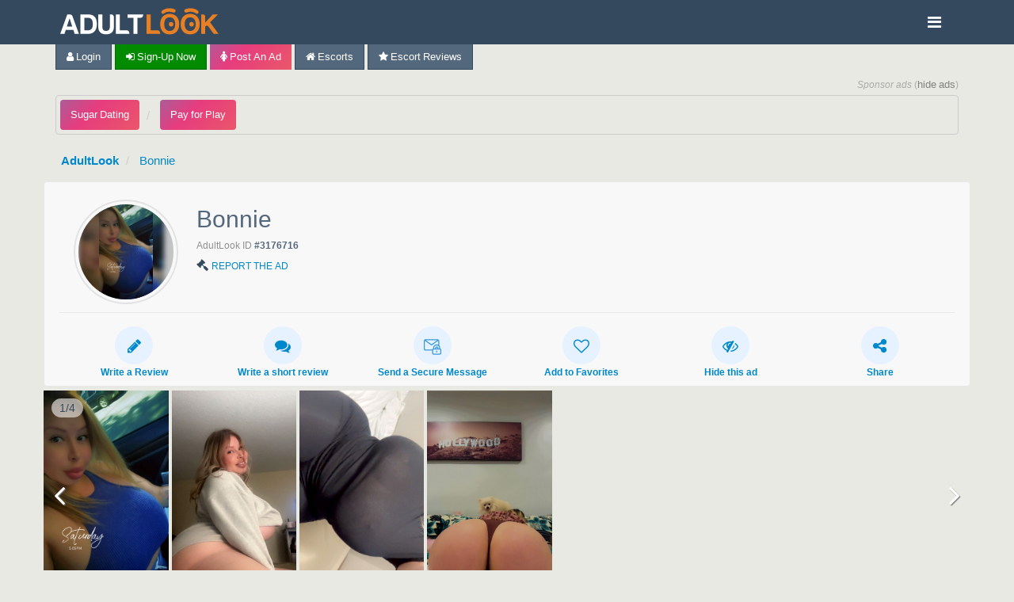

--- FILE ---
content_type: text/html; charset=UTF-8
request_url: https://www.adultlook.com/p/3176716
body_size: 25777
content:


<!DOCTYPE html>
<html xmlns="http://www.w3.org/1999/xhtml" xml:lang="en" lang="en">
<head>
<title>Bonnie - 4 Pictures - 747-373-1929 - AdultLook</title>
<meta name="description" content="Registered Profile! Latin, Spanish | Bonnie - 4 Pictures - 747-373-1929">
<meta http-equiv="Content-Type" content="text/html; charset=UTF-8">
<link rel="canonical" href="https://www.adultlook.com/p/3176716"><meta name="viewport" content="width=device-width, initial-scale=1.0, maximum-scale=2.5, user-scalable=1">
<meta name="google-site-verification" content="5PXS3tCchy1LqvSqyPpjOEcYxxLr8clAYZcGBOGePqE">
<link rel="apple-touch-icon" sizes="180x180" href="/css/fav/apple-touch-icon.png">
<link rel="icon" type="image/png" sizes="32x32" href="/css/fav/favicon-32x32.png">
<link rel="icon" type="image/png" sizes="16x16" href="/css/fav/favicon-16x16.png">
<link rel="manifest" href="/css/fav/site.webmanifest">
<link rel="mask-icon" href="/css/fav/safari-pinned-tab.svg" color="#5bbad5">
<meta name="msapplication-TileColor" content="#603cba">
<meta name="theme-color" content="#34495e">
<link href="/css/x.css?291" rel="stylesheet">


<link rel="stylesheet" href="https://maxcdn.bootstrapcdn.com/font-awesome/4.7.0/css/font-awesome.min.css">
<script>var alGalleryItems = Object;</script>
	
	<script async src="https://www.googletagmanager.com/gtag/js?id=G-TD5QKR7HNQ"></script>
	<script>
		window.dataLayer = window.dataLayer || [];
		function gtag(){dataLayer.push(arguments);}
		gtag('js', new Date());
		gtag('config', 'G-TD5QKR7HNQ');
	</script>
	
	<!-- S : 2 -->
</head>

<body >
<div class="navbar navbar-inverse hidden-xs">
	<div class="container" id="nav-contain">
		<div class="navbar-header rel">
			<a href="/" title="Escorts" class="brand adultlook">
				
				<svg version="1.1" id="Layer_1" xmlns="http://www.w3.org/2000/svg" xmlns:xlink="http://www.w3.org/1999/xlink" x="0px" y="0px"
						viewBox="0 -10 584.8 120" style="enable-background:new 0 0 584.8 96.6; width:200px;" xml:space="preserve">
<path style="display:none;fill:#FFFFFF;" d="M31.1,22.8h11.7l26.1,71.9H53.3l-4.8-14.8h-28l-4.6,14.8H0.2l23.8-67
	C25.3,24.4,27.6,22.8,31.1,22.8z M34.5,37.2l-10,30.5h20.1L34.5,37.2z"/>
					<path style="display:none;fill:#FFFFFF;" d="M42.8,22.8h-8.4H26L0,94.7h15.7l4.8-14.8h14h14l4.8,14.8H69L42.8,22.8z M34.5,67.7h-10
	l10-30.5l10,30.5H34.5z"/>
					<path style="display:none;fill:#E77F25;" d="M318.9,94.9V30.2c0-2.1,0.7-3.9,2.2-5.4s3.3-2.2,5.4-2.2h7.3v58.8h35.3v13.4L318.9,94.9
	L318.9,94.9z"/>
					<g>
						<g>
							<path style="fill:#FFFFFF;" d="M45.2,29.3c-1.4-3.9-5.1-6.5-9.2-6.5h-1.5h-8.4L0,94.7h15.7l4.8-14.8h14h14l4.8,14.8H69L45.2,29.3z
			 M34.5,67.7h-10l10-30.5l10,30.5H34.5z"/>
							<path style="fill:#FFFFFF;" d="M74.4,94.7V30.3c0-2.1,0-7.5,0-7.5s5.4,0,7.5,0h20.7c11,0,19.2,2.9,24.6,8.8
			c5.4,6.1,8.1,15.2,8.1,27.2c0,6.4-1,12.2-2.9,17.3c-2.2,5.3-5.2,9.3-8.8,12.1c-3.1,2.4-6.3,4-9.8,5c-3.3,1-8.4,1.5-15.2,1.5H74.4z
			 M88.8,81.7h11.9c6.8,0,11.8-1.8,15-5.4c3.1-3.3,4.6-9.2,4.6-17.5c0-8.1-1.5-14-4.4-17.8c-2.8-3.8-7.2-5.6-13.4-5.6H88.8V81.7z"/>
							<path style="fill:#FFFFFF;" d="M155.5,22.6v44.9c0,5.6,1,9.7,3.1,12.3c2.2,2.5,5.8,3.8,10.7,3.8c4.7,0,8.3-1.3,10.7-3.8
			c2.2-2.5,3.3-6.6,3.3-12.3V22.6h5c5.4,0,9.8,4.4,9.8,9.8v36.7c0,8.9-2.5,15.7-7.5,20.3c-4.6,4.6-11.7,6.9-21.3,6.9
			S152.6,94,148,89.4c-5-4.6-7.5-11.3-7.5-20.3V30.6c0-2.1,0-7.9,0-7.9s5.4,0,7.5,0h7.5V22.6z"/>
							<path style="fill:#FFFFFF;" d="M205.1,94.7V30.3c0-2.1,0-7.5,0-7.5s5.4,0,7.5,0h7.3v58.5h25.2c5.4,0,9.9,4.4,9.9,9.9v3.5
			C255,94.7,205.1,94.7,205.1,94.7z"/>
							<path style="fill:#FFFFFF;" d="M248.8,22.8H306v2.9c0,5.4-4.4,9.8-9.8,9.8h-11.3v59.1h-14.8v-59h-21.3L248.8,22.8L248.8,22.8z"/>
						</g>
						<g>
							<path style="fill:#E77F25;" d="M318.9,94.9V30.2c0-2.1,0-7.6,0-7.6s5.5,0,7.6,0h7.3v58.8h25.4c5.5,0,9.9,4.4,9.9,9.9v3.5
			L318.9,94.9L318.9,94.9z"/>
							<path style="fill:#E77F25;" d="M369.1,58.8c0-11.8,3.1-21.1,9.2-27.9c6.6-6.9,15.2-10.3,25.8-10.3c10.5,0,19.1,3.4,25.8,10.3
			c6.3,7,9.4,16.3,9.4,27.9s-3.1,20.9-9.4,27.7c-6.4,6.7-15,10.1-25.8,10.1c-10.9,0-19.5-3.4-25.8-10.1
			C372.2,79.8,369.1,70.5,369.1,58.8z M384,58.8c0,8.1,1.7,14.3,5.2,18.5c3.5,4.3,8.5,6.5,14.9,6.5c6.3,0,11.3-2.2,14.9-6.5
			c3.6-4.5,5.5-10.6,5.5-18.5c0-7.8-1.8-14.1-5.5-18.7c-3.6-4.3-8.6-6.5-14.9-6.5c-6.4,0-11.4,2.2-14.9,6.5
			C385.8,44.4,384,50.7,384,58.8z"/>
							<path style="fill:#E77F25;" d="M444.7,58.8c0-11.8,3.1-21.1,9.2-27.9c6.6-6.9,15.2-10.3,25.8-10.3c10.5,0,19.1,3.4,25.8,10.3
			c6.3,7,9.4,16.3,9.4,27.9s-3.1,20.9-9.4,27.7c-6.4,6.7-15,10.1-25.8,10.1c-10.9,0-19.5-3.4-25.8-10.1
			C447.8,79.8,444.7,70.5,444.7,58.8z M459.6,58.8c0,8.1,1.7,14.3,5.2,18.5c3.5,4.3,8.5,6.5,14.9,6.5c6.3,0,11.3-2.2,14.9-6.5
			c3.6-4.5,5.5-10.6,5.5-18.5c0-7.8-1.8-14.1-5.5-18.7c-3.6-4.3-8.6-6.5-14.9-6.5c-6.4,0-11.4,2.2-14.9,6.5
			C461.4,44.4,459.6,50.7,459.6,58.8z"/>
							<path style="fill:#E77F25;" d="M520.6,22.7h6.4c4.7,0,8.5,3.8,8.5,8.5v21.1l28.1-29.6h18.7l-29,29.2l31.5,43h-18.1l-18.3-25.6
			c-3.2-4.2-6.2-5.8-8.9-4.9c-2.7,0.9-4.1,2.6-4.1,5.1v25.4h-14.9L520.6,22.7L520.6,22.7z"/>
							<g>
								<circle style="fill:#E77F25;" cx="409.3" cy="59.2" r="8.3"/>
								<circle style="fill:#E77F25;" cx="485" cy="59.2" r="8.3"/>
							</g>
						</g>
					</g>
					<g class="eye-brow-animation">
						<path id="XMLID_66_" style="fill:#E77F25;" d="M462.7,3.2c0,0,0.6-0.2,1.7-0.6c0.6-0.2,1.1-0.4,2.1-0.6c0.9-0.2,2-0.5,3.1-0.8
		c1.1-0.2,2.3-0.5,3.5-0.6c1.3-0.2,2.6-0.4,4-0.4c0.7,0,1.4-0.1,2.1-0.1s1.4,0,2.2,0c1.5,0,3,0.1,4.4,0.2c1.5,0.2,3,0.3,4.4,0.6
		c0.7,0.1,1.5,0.3,2.2,0.5s1.4,0.3,2.1,0.5c1.4,0.4,2.7,0.8,3.9,1.4c1.2,0.5,2.4,1.1,3.4,1.6c1,0.6,2,1.1,2.8,1.7s1.5,1,2.1,1.5
		c1.1,0.9,1.8,1.5,1.8,1.5c2.6,2.2,3,6.1,0.8,8.7s-6,3-8.6,0.9l-0.5-0.4c0,0-0.4-0.3-1-0.8c-0.3-0.3-0.8-0.5-1.3-0.9
		c-0.5-0.3-1.1-0.6-1.8-1c-0.7-0.3-1.5-0.7-2.3-1s-1.8-0.6-2.8-0.9c-0.5-0.2-1-0.2-1.5-0.4c-0.5-0.1-1-0.2-1.6-0.3
		c-1.1-0.2-2.2-0.3-3.3-0.4c-1.1-0.1-2.2-0.1-3.3-0.1c-0.6,0-1.1,0-1.6,0s-1.1,0.1-1.6,0.1c-1.1,0.1-2.1,0.3-3,0.4
		c-1,0.1-1.8,0.4-2.7,0.5c-0.8,0.2-1.5,0.4-2.1,0.6c-0.6,0.1-1.3,0.4-1.8,0.6c-1.1,0.4-1.7,0.6-1.7,0.6c-3.5,1.2-7.2-0.6-8.4-4.1
		c-1.2-3.5,0.6-7.2,4.1-8.4C462.6,3.2,462.7,3.2,462.7,3.2z"/>
						<path id="XMLID_67_" style="fill:#E77F25;" d="M417.2,15.8c0,0-0.6-0.2-1.7-0.6c-0.5-0.2-1.3-0.5-1.8-0.6c-0.6-0.2-1.3-0.4-2.1-0.6
		c-0.8-0.2-1.7-0.4-2.7-0.5s-2-0.3-3-0.4c-0.5,0-1.1-0.1-1.6-0.1s-1.1,0-1.6,0c-1.1,0-2.2,0-3.3,0.1c-1.1,0.1-2.2,0.2-3.3,0.4
		c-0.5,0.1-1.1,0.2-1.6,0.3s-1,0.2-1.5,0.4c-1,0.3-1.9,0.6-2.8,0.9c-0.9,0.3-1.6,0.7-2.3,1c-0.7,0.4-1.3,0.7-1.8,1s-1,0.6-1.3,0.9
		c-0.7,0.5-1,0.8-1,0.8l-0.5,0.4c-2.7,2.1-6.6,1.7-8.7-1c-2.1-2.6-1.7-6.5,0.9-8.6c0,0,0.6-0.5,1.8-1.5c0.6-0.5,1.3-0.9,2.1-1.5
		c0.8-0.6,1.8-1.1,2.8-1.7c1.1-0.5,2.2-1.1,3.4-1.6c1.2-0.5,2.6-0.9,3.9-1.4c0.7-0.2,1.4-0.4,2.1-0.5c0.7-0.2,1.4-0.3,2.2-0.5
		c1.5-0.3,2.9-0.5,4.4-0.6s3-0.2,4.4-0.2c0.7,0,1.5,0,2.2,0s1.4,0.1,2.1,0.1c1.4,0.1,2.7,0.3,4,0.4c1.3,0.2,2.4,0.4,3.5,0.6
		s2.2,0.5,3.1,0.8c1,0.2,1.5,0.5,2.1,0.6c1.1,0.4,1.7,0.6,1.7,0.6c3.5,1.1,5.4,4.9,4.3,8.4S420.7,17,417.2,15.8
		C417.3,15.8,417.3,15.8,417.2,15.8z"/>
					</g>
</svg>
			</a>
		</div>
		<a href="#menu" class="header-menu"><i class="fa fa-bars"></i></a>
					</div>
</div>
<div class="navbar navbar-inverse visible-xs-block overflow-toggle">
	<div class="container" id="nav-contain">

		<a href="/" title="Escorts" class="navbar-brand" style="padding: 7px 0;">
					<svg version="1.1" id="mobile-logo-eye" xmlns="http://www.w3.org/2000/svg" xmlns:xlink="http://www.w3.org/1999/xlink" x="0px" y="0px" viewBox="0 0 119.2 78.9" style="enable-background:new 0 0 119.2 78.9; width:50px; margin: 4px 0 0 4px;" xml:space="preserve">
						<g class="al-eyes">
							<circle style="fill:#E77F25;" cx="34.8" cy="47.7" r="6.3"/>
							<circle style="fill:#E77F25;" cx="92.2" cy="47.7" r="6.3"/>
						</g>
						<g>
							<path style="fill:#E77F25;" d="M4.3,47.4c0-9,2.4-16,7-21.2c5-5.2,11.5-7.8,19.6-7.8c8,0,14.5,2.6,19.6,7.8
		c4.8,5.3,7.1,12.4,7.1,21.2s-2.4,15.9-7.1,21C45.6,73.5,39,76,30.9,76c-8.3,0-14.8-2.6-19.6-7.7C6.7,63.3,4.3,56.3,4.3,47.4z
		 M15.6,47.4c0,6.1,1.3,10.8,3.9,14c2.7,3.3,6.4,4.9,11.3,4.9c4.8,0,8.6-1.7,11.3-4.9c2.7-3.4,4.2-8,4.2-14c0-5.9-1.4-10.7-4.2-14.2
		c-2.7-3.3-6.5-4.9-11.3-4.9c-4.9,0-8.6,1.7-11.3,4.9C17,36.5,15.6,41.2,15.6,47.4z"/>
							<path style="fill:#E77F25;" d="M61.7,47.4c0-9,2.4-16,7-21.2c5-5.2,11.5-7.8,19.6-7.8c8,0,14.5,2.6,19.6,7.8
		c4.8,5.3,7.1,12.4,7.1,21.2s-2.4,15.9-7.1,21c-4.9,5.1-11.4,7.7-19.6,7.7c-8.3,0-14.8-2.6-19.6-7.7C64,63.3,61.7,56.3,61.7,47.4z
		 M73,47.4c0,6.1,1.3,10.8,3.9,14c2.7,3.3,6.4,4.9,11.3,4.9c4.8,0,8.6-1.7,11.3-4.9c2.7-3.4,4.2-8,4.2-14c0-5.9-1.4-10.7-4.2-14.2
		c-2.7-3.3-6.5-4.9-11.3-4.9c-4.9,0-8.6,1.7-11.3,4.9C74.3,36.5,73,41.2,73,47.4z"/>
							<path id="XMLID_66_" style="fill:#E77F25;" d="M75.3,5.2c0,0,0.5-0.2,1.3-0.5c0.5-0.2,0.8-0.3,1.6-0.5c0.7-0.2,1.5-0.4,2.4-0.6
		c0.8-0.2,1.7-0.4,2.7-0.5c1-0.2,2-0.3,3-0.3c0.5,0,1.1-0.1,1.6-0.1s1.1,0,1.7,0c1.1,0,2.3,0.1,3.3,0.2c1.1,0.2,2.3,0.2,3.3,0.5
		c0.5,0.1,1.1,0.2,1.7,0.4c0.5,0.2,1.1,0.2,1.6,0.4c1.1,0.3,2,0.6,3,1.1c0.9,0.4,1.8,0.8,2.6,1.2c0.8,0.5,1.5,0.8,2.1,1.3
		c0.6,0.5,1.1,0.8,1.6,1.1c0.8,0.7,1.4,1.1,1.4,1.1c2,1.7,2.3,4.6,0.6,6.6s-4.6,2.3-6.5,0.7l-0.4-0.3c0,0-0.3-0.2-0.8-0.6
		c-0.2-0.2-0.6-0.4-1-0.7c-0.4-0.2-0.8-0.5-1.4-0.8c-0.5-0.2-1.1-0.5-1.7-0.8s-1.4-0.5-2.1-0.7c-0.4-0.2-0.8-0.2-1.1-0.3
		c-0.4-0.1-0.8-0.2-1.2-0.2c-0.8-0.2-1.7-0.2-2.5-0.3c-0.8-0.1-1.7-0.1-2.5-0.1c-0.5,0-0.8,0-1.2,0s-0.8,0.1-1.2,0.1
		c-0.8,0.1-1.6,0.2-2.3,0.3c-0.8,0.1-1.4,0.3-2,0.4c-0.6,0.2-1.1,0.3-1.6,0.5c-0.5,0.1-1,0.3-1.4,0.5c-0.8,0.3-1.3,0.5-1.3,0.5
		c-2.7,0.9-5.5-0.5-6.4-3.1c-0.9-2.7,0.5-5.5,3.1-6.4C75.2,5.2,75.3,5.2,75.3,5.2z"/>
							<path id="XMLID_67_" style="fill:#E77F25;" d="M40.8,14.8c0,0-0.5-0.2-1.3-0.5c-0.4-0.2-1-0.4-1.4-0.5c-0.5-0.2-1-0.3-1.6-0.5
		c-0.6-0.2-1.3-0.3-2-0.4c-0.8-0.1-1.5-0.2-2.3-0.3c-0.4,0-0.8-0.1-1.2-0.1s-0.8,0-1.2,0c-0.8,0-1.7,0-2.5,0.1
		c-0.8,0.1-1.7,0.2-2.5,0.3c-0.4,0.1-0.8,0.2-1.2,0.2c-0.4,0.1-0.8,0.2-1.1,0.3c-0.8,0.2-1.4,0.5-2.1,0.7c-0.7,0.2-1.2,0.5-1.7,0.8
		c-0.5,0.3-1,0.5-1.4,0.8c-0.4,0.2-0.8,0.5-1,0.7c-0.5,0.4-0.8,0.6-0.8,0.6l-0.4,0.3c-2,1.6-5,1.3-6.6-0.8c-1.6-2-1.3-4.9,0.7-6.5
		c0,0,0.5-0.4,1.4-1.1c0.5-0.4,1-0.7,1.6-1.1c0.6-0.5,1.4-0.8,2.1-1.3c0.8-0.4,1.7-0.8,2.6-1.2c0.9-0.4,2-0.7,3-1.1
		c0.5-0.2,1.1-0.3,1.6-0.4c0.5-0.2,1.1-0.2,1.7-0.4c1.1-0.2,2.2-0.4,3.3-0.5c1.1-0.1,2.3-0.2,3.3-0.2c0.5,0,1.1,0,1.7,0
		s1.1,0.1,1.6,0.1C34,3,35,3.2,36,3.2c1,0.2,1.8,0.3,2.7,0.5c0.8,0.2,1.7,0.4,2.4,0.6c0.8,0.2,1.1,0.4,1.6,0.5
		c0.8,0.3,1.3,0.5,1.3,0.5c2.7,0.8,4.1,3.7,3.3,6.4S43.4,15.7,40.8,14.8C40.9,14.8,40.9,14.8,40.8,14.8z"/>
						</g>
					</svg>
				</a>
		<a href="#menu" type="button" class="al-top-link navbar-toggle" >
			<span class="icon-bar" style="margin-top:20px;"></span>
			<span class="icon-bar" ></span>
			<span class="icon-bar" ></span>
		</a>
		<button type="button" class="al-top-link navbar-toggle collapsed" data-toggle="collapse" aria-expanded="false" aria-controls="navbar" data-target="#mobile-search" style="padding:0;">
			<i class="fa fa-search mobile-search-icon"></i>
		</button>
				
	</div>
	<div id="mobile-search" class="navbar-collapse collapse overflow-toggle no-padding">
		<form id="mobile-search" action="/search" method="get">
			<div class="al-search-bar mobile-search">
			<span class="twitter-typeahead" style="position: relative; display: inline-block;">
				<input class="tt-hint" type="text" autocomplete="off" spellcheck="off" disabled="" style="position: absolute; top: 0px; left: 0px; border-color: transparent; box-shadow: none; background: none 0% 0% / auto repeat scroll padding-box border-box rgb(255, 255, 255);">
				<input type="input" name="query" class="typeahead form-control tt-query mobile-search-hint" autocomplete="off" placeholder="Search" spellcheck="false" dir="auto" style="position: relative; vertical-align: top; background-color: transparent;">
				<span style="position: absolute; left: -9999px; visibility: hidden; white-space: nowrap; font-family: Lato, Helvetica, Arial, sans-serif; font-size: 15px; font-style: normal; font-variant: normal; font-weight: 400; word-spacing: 0px; letter-spacing: 0px; text-indent: 0px; text-rendering: auto; text-transform: none;"></span>
				<span class="tt-dropdown-menu" style="position: absolute; top: 100%; left: 0px; z-index: 100; display: none;"></span>
			</span>
				<div class="search-button"><button class="btn btn-primary disabled" style="border-radius:0 !important; height: 39px !important; "><i class="fa fa-search"></i> Search</button></div>
			</div>
		</form>
	</div>
</div>
	<div id="mobile-search-results"></div>

<div id="menu">
	<ul>

                               
						</li>

	

	

	
	<li><a href="/search?favorite=1" rel="nofollow"><i class="fa fa-heart"></i> Your Favorites (0)</a></li>
	<li><a href="/search?hidden=1" rel="nofollow"><i class="fa fa-eye-slash"></i> Your Hiddens (0)</a></li>

	
	<li><a href="/u" title="Members"><i class="fa fa-user"></i> Members</a></li>

	
			<li><a href="/reviewguide" class="" title="write a review"><i class="fa fa-pencil"></i> Write a Review</a></li>
	
			<li>
			<a href="/postAd" class="btn-sm" rel="nofollow"><i class="fa fa-female"></i> Post an Ad (<i class="fa fa-bitcoin"></i> <i class="fa fa-gift"></i>)</a>
		</li>

		
		<li>
			<a href="/a/adbuy" class="btn-sm" rel="nofollow"><i class="fa fa-bullhorn"></i> Advertise (<i class="fa fa-bitcoin"></i> <i class="fa fa-gift"></i>)</a>
		</li>
	
			</ul>
</div>

<div class="content">
<div class="container">
		<div id="top_links_div" class="row mrgn-fix">
		<div class="row mrgn-fix pb10">
							<div class="row mrgn-fix desktop_nav main_nav">
					
																																				<span class="">
							<a href="/a/login?origin=%2Fp%2F3176716" rel="nofollow" class="btn-sm"><i class="fa fa-user"></i> Login</a>
						</span>
						<span class="">
							<a href="/a/register?origin=%2Fp%2F3176716" rel="nofollow" class="btn-sm al-btn-sign-in"><i class="fa fa-sign-in"></i> Sign-up now</a>
						</span>
						<span class="nav_below">
							<a href="/postAd" class="btn-sm vipbtn" rel="nofollow"><i class="fa fa-female"></i> Post an Ad</a>
						</span>
																						<span class="nav_below">
							<a href="/" class="btn-sm" title="Escorts"><i class="fa fa-home"></i> Escorts</a>
						</span>
																							<span class="nav_below">
							<a href="/escort-reviews" class="btn-sm" title="Escort Reviews" rel="noindex"><i class="fa fa-star"></i> Escort Reviews</a>
						</span>
											
					
					
					
					

					
					
									</div>
					</div>

					<!--googleoff: all-->
			<div id="top_links" class="row mrgn-fix ptx10">
				<div class="text-right">
					<small><i>Sponsor ads</i> (<a href='/a/upgrade' rel='nofollow'>hide ads</a>)
					</small>
				</div>
				<ol class="single-line-content single-line-content-list breadcrumb no-scroll" id="nav_text">
											<li class="oi1o 1nav_below">
						<a href="https://engine.upsidedownrightside.com/?743373407" onclick="voidAjaxRequest('/void/sponsor?h=&u=https%3A%2F%2Fengine.upsidedownrightside.com%2F%3F743373407&a=259&i=930');" class="btn btn-default vipbtn" style="color:#FFF;" rel="sponsored">Sugar Dating</a>
						</li>
											<li class="oi1o 1nav_below">
						<a href="https://engine.mustachemaddam.com/?540897839" onclick="voidAjaxRequest('/void/sponsor?h=&u=https%3A%2F%2Fengine.mustachemaddam.com%2F%3F540897839&a=258&i=929');" class="btn btn-default vipbtn" style="color:#FFF;" rel="sponsored">Pay for Play</a>
						</li>
									</ol>
			</div>
			<!--googleon: all-->
						
			<script>
                window.addEventListener("load", function (event) {
                    $(".dismiss").click(function () {
                        $("#" + $(this).data('dismiss')).slideUp();
                        setCookie($(this).data('dismiss'), 1, 864000);
                        return false;
                    });
                });

                function setCookie(name, value, days) {
                    var expires = "";
                    if (days) {
                        var date = new Date();
                        date.setTime(date.getTime() + (days * 24 * 60 * 60 * 1000));
                        expires = "; expires=" + date.toUTCString();
                    }
                    document.cookie = name + "=" + (value || "") + expires + "; path=/;domain=.adultlook.com";
                }
			</script>
		
									
			</div>
	
	
<ol class="breadcrumb pt10 single-line-content single-line-content-list no-scroll">
	<li><a title="Escorts" href="/"><b>AdultLook</b></a></li>
 
	<li>
        		<a title="" href="/p/3176716">Bonnie</a>
	

</li>
 
 

</ol>


<div class='clearfix'></div>
	
    
    
    
	<div class="row">
		<div class="col-xs-12 col-md-12 no-padding">
			<div class="pprofile1 mb10">
				<div class="row head mrgn-fix" id="ppage">
					<div class="col-xs-12 col-md-12 promid p-0">
						<div class="col-xs-12 col-md-12 no-padding">
                            
                             	<a name="profile_start"></a>
                			<div class="container al-sticky-header">
			<div style="position:relative;">
                                				
				<a href="/p/3176716#profile_start">
					<div class="al-circle-image " style="" >
		<div class="background-holder">
		<img class="al-lazy-load" data-src="https://cdn.adultlook.com/user/300/3176716_160581.jpeg">	</div>
				<div class="featured_classifieds_img_wrapper">
			<img class="al-lazy-load" data-src="https://cdn.adultlook.com/user/300/3176716_160581.jpeg">
		</div>
	</div>

				</a>
			</div>
			<h1 class="profile-h1" style="font-size: 22px;text-indent: 6px;margin-bottom: 10px; text-align: left;">
									Bonnie												</h1>
		</div>
		<script>
            document.addEventListener("DOMContentLoaded", function(event) {
                var elem = $("#gallery");
                var stickyelem = $(".al-sticky-header");
                var coolDownMark = 0;
                const elemHeightLast = elem.outerHeight();
                var elemPos = elem.offset().top - 80;
                var profileHeader = $("#profil-header");
                checkAndStick();
                window.onscroll = function (e) {
                    checkAndStick();
                }
                function checkAndStick(){
                    stickyelem.outerWidth(profileHeader.outerWidth());
                    if (window.pageYOffset > elemPos) {
                        stickyelem.addClass("sticked");
                    } else if(window.pageYOffset < elemPos) {
                        stickyelem.removeClass("sticked");
                    }
                }
                stickyelem.click(function(){
					$("#back-to-top").trigger("click");
				});

            });
		</script>
		<div class="row mrgn-fix well mb5 relative oh full-row-xs" id="profil-header">
        

        
        
        
        
        
        
        
        
        
        
        
        
        
        
        
        
        
        
        
        
        
        
        
        
        
        
        
        
        
        
        
        
        
        
        
        
        
        
        
        
        
        
        

        			<div class="col-md-12 col-xs-12 profile-text-front profile-header-container">
				<div style="position: relative; display: inline-block;">
                    											<style>
							.al-circle-image {
								border: 4px solid #f8f8f8;
								box-sizing: content-box;
								box-shadow: 0 0 0px 2px #e2e2e2;
							}
						</style>
										<style>
						.al-sticky-header {
							display: flex;
							align-items: center;
							background: #FFF;
							position: fixed;
							top: 0;
							left: 50%;
							z-index: 1000;
							padding: 4px 10px 0px 10px;
							transition: .3s all;
							height: auto;
							transform: translate(-50%, -100%);
							max-width: 100%;
						}
						.al-sticky-header.sticked {
							transform: translate(-50%, 0%);
						}
						.al-sticky-header .al-circle-image{
							width: 50px !important;
							height: 50px !important;
						}
						.sticky-profile {
							/*height: 390px;*/
							min-height: unset !important;
							position:sticky;
							transition: all .5s;
						}
						.sticky-profile .al-circle-image{
							transition: all .5s;
						}
						.al-stick{
							/*position:sticky;*/
							top:0;
							z-index:100;
							min-height: 0 !important;
							padding: 0 0 0 0 !important;
							-webkit-box-shadow: 0px 24px 38px -28px rgba(0, 0, 0, 0.39);
							-moz-box-shadow: 0px 24px 38px -28px rgba(0, 0, 0, 0.39);
							box-shadow: 0px 24px 38px -28px rgba(0, 0, 0, 0.39);
							border-radius: 0;
							height: 70px !important;
						}
						.al-stick > .profile-header-container{
							display: flex;
							justify-content: center;
							align-items: center;
						}
						.al-circle-image{
							width: 120px !important;
							height: 120px !important;
						}
						.al-stick .al-circle-image{
							width: 50px !important;
							height: 50px !important;
						}
						.al-stick .al-stick-hidden{
							display:none;
						}
						.al-stick .al-profile-buttons > li{
							overflow: hidden;
							height: 50px;
						}
						.al-stick ul.al-profile-buttons li a i{
							width: 42px;
							height: 42px;
							line-height: 38px;
							font-size: 18px;
						}
						.al-stick div.profile-type{
							width: 15px;
							height: 15px;
							font-size:12px;
							line-height: 15px;
							top: 5px;
							right: 5px;
						}
						.al-stick div.profile-type i{
							font-size:12px;
						}
						@media only screen and (max-width: 768px){
							.al-stick .profile-h1 {
								text-align: left;
								font-size: 26px;
							}
						}
					</style>
					
					<a href="/p/3176716#profile_start">
						<div class="al-circle-image " style="" >
		<div class="background-holder">
		<img class="al-lazy-load" data-src="https://cdn.adultlook.com/user/300/3176716_160581.jpeg">	</div>
				<div class="featured_classifieds_img_wrapper">
			<img class="al-lazy-load" data-src="https://cdn.adultlook.com/user/300/3176716_160581.jpeg">
		</div>
	</div>

					</a>
				</div>
				<div class="profile-header-info-container">
					<div class="hidden-xs al-stick-hidden" style="margin-top:10px;"></div>
										<h1 class="profile-h1">
                                                    Bonnie                            												</h1>
					<div style="margin-top:-5px;" class="al-stick-hidden">
												<div><small class="color-light-blue"><span class="color-gray">AdultLook ID</span>
							<b>#3176716</b></small>
						</div>
                        						<div>
			<i class="fa fa-gavel"></i> <a href="/support/new?profile_id=3176716&category_id=17" ><small>REPORT THE AD</small></a>
			</div>

					</div>
				</div>

			</div>

        

        
        				<ul class="al-profile-buttons al-stick-hidden">
	                        					<li class="hidden-xs">
						<a href="/p/3176716/reviewguide" rel="nofollow">
							<i class="fa fa-pencil"></i> Write a Review						</a>
					</li>
				<li class="hidden-xs">
					<a href="#shortreviews" onclick="scrollToShortReviews(); return false;" rel="nofollow" class="modern-short-review-link">
						<i class="fa fa-comments"></i> Write a short review 					</a>
				</li>
					<li class="visible-xs">
						<a rel="nofollow" class="al-review-more collapsed" data-toggle="collapse" aria-expanded="false" aria-controls="navbar" data-target="#write-review">
							<i class="fa fa-pencil"></i> Write a Review						</a>
					</li>
                                					<li>
						<a href="/a/mail?i=793593" rel="nofollow">
							<i>
								<svg class="al-icon" version="1.1" xmlns="http://www.w3.org/2000/svg" xmlns:xlink="http://www.w3.org/1999/xlink" x="0px" y="0px" viewBox="0 0 512 512" style="enable-background:new 0 0 512 512;" xml:space="preserve">
									<g>
										<g>
											<g>
												<path style="fill:#27B00F;" d="M482,303.6V286c0-28.5-11.5-54.5-30-73.4V76c0-24.8-20.2-45-45-45H45C20.3,31,0,51.1,0,76v240c0,24.8,20.2,45,45,45h197v75c0,24.8,20.2,45,45,45h180c24.8,0,45-20.2,45-45v-90C512,326.4,499.5,309.8,482,303.6z M452,286v15h-30v-15c0-24.8-20.2-45-45-45s-45,20.2-45,45v15h-30v-15c0-41.4,33.6-75,75-75S452,244.6,452,286z M392,286v15h-30v-15c0-8.3,6.7-15,15-15S392,277.7,392,286z M390.1,61L226,177.6L61.9,61H390.1z M244.6,331H45c-8.3,0-15-6.7-15-15V76c0-0.3,0-0.6,0-0.9l187.3,133.1c2.6,1.8,5.6,2.8,8.7,2.8s6.1-0.9,8.7-2.8L422,75.1c0,0.3,0,0.6,0,0.9v115.1c-13.6-6.5-28.9-10.1-45-10.1c-57.9,0-105,47.1-105,105v17.6C259.2,308.1,249.1,318.2,244.6,331z M482,436c0,8.3-6.7,15-15,15H287c-8.3,0-15-6.7-15-15v-90c0,0,0,0,0,0c0,0,0,0,0,0c0-8.3,6.7-15,15-15c36,0,144.1,0,180,0c8.3,0,15,6.7,15,15V436z"/>
											</g>
										</g>
										<g>
											<g>
												<path style="fill:#27B00F;" d="M377,361c-8.3,0-15,6.7-15,15v30c0,8.3,6.7,15,15,15s15-6.7,15-15v-30C392,367.7,385.3,361,377,361z"/>
											</g>
										</g>
									</g>
								</svg>
							</i> Send a Secure Message
						</a>
					</li>
                				<script>
					function toggleFav(elem){
						if(elem.hasClass("al-added-fav")){
                            $.post( "/p/3176716/alert", { quit:"Remove+from+Favorites", _picture:"on", _review:"on", _ad:"on", ajax:"1" });
                            elem.children("span").html("Add to Favorites");
                        } else {
                            $.post( "/p/3176716/alert", { fav:"Add+to+Favorites", _picture:"on", _review:"on", _ad:"on", ajax:"1" });
                            elem.children("span").html("Remove from Favorites");
                        }
						elem.toggleClass("al-added-fav");
                    }
                    function toggleHide(elem){
                        $.get( "/p/3176716?hidepro", { ajax:"1" }, function(data){
                            if(data == 0) {
                                elem.removeClass("al-hidden");
                                elem.children("span").html("Hide this ad");
                            } else {
                                elem.addClass("al-hidden");
                                elem.children("span").html("Remove From Hiddens");
                            }
                        });
                    }
				</script>
                					<li>
						<a class="al-add-fav" href="#" id="p3176716" rel="nofollow" onclick="signin(); return false;$(this).attr('disabled', 'disabled'); toggleFav($(this)); return false; followpro('3176716');" data-original-title="You may opt-in to receive email alerts for Bonnie"><i class="fa fa-heart-o"></i> <span>Add to Favorites</span>
						</a>
					</li>
                                					<li>
						<a rel="nofollow" class="al-hide-toggle" onclick="signin(); return false;toggleHide($(this)); return false;" id="hid3176716" href="#"><i class="fa fa-eye"></i> <span>Hide this ad</span>
						</a>
					</li>
                				<li>
					<a rel="nofollow" class="al-share-toggle" onclick="trackShareButtonClick('3176716', 'Bonnie3176716'); showShareModal('3176716', 'Bonnie3176716'); return false;" href="#"><i class="fa fa-share-alt"></i> <span>Share</span>
					</a>
				</li>
				
				        			</ul>
				<div class="al-toggle collapse overflow-toggle " id="write-review" style="margin: 0px -20px;">
			<ul class="al-profile-buttons al-mobile-write-rev-toggle visible-xs">
				<li>
					<a title="Bonnie" href="/p/3176716/reviewguide" rel="nofollow">
						<i class="fa fa-star"></i> Write a Review					</a>
				</li>
			<li>
				<a title="Bonnie" href="#shortreviews" onclick="scrollToShortReviews(); return false;" rel="nofollow" class="modern-short-review-link">
					<i class="fa fa-comments"></i> Write a short review 				</a>
			</li>
			</ul>
		</div>
	</div>
	<div class="modal fade" id="myModal" tabindex="-1" role="dialog" aria-labelledby="myModalLabel">
		<div class="modal-dialog" role="document">
			<div class="modal-content">
				<div class="modal-header">
					<button type="button" class="close" data-dismiss="modal" aria-label="Close">
						<span aria-hidden="true">&times;</span></button>
					<h4 class="modal-title" id="myModalLabel">Register for an account</h4>
				</div>
				<div class="modal-body">
                    You need to login to vote.  If you do not have an account, you can register for free using the link below.
				</div>
				<div class="modal-footer">
					<button type="button" class="btn btn-default" data-dismiss="modal">Close</button>
					<a href="/a/register?origin=/p/3176716&vote" rel="nofollow">
						<button type="button" class="btn btn-primary">Register for an account</button>
					</a>
				</div>
			</div>
		</div>
	</div>

	<!-- Share Modal -->
	<div class="modal fade" id="shareModal" tabindex="-1" role="dialog" aria-labelledby="shareModalLabel">
		<div class="modal-dialog" role="document">
			<div class="modal-content">
				<div class="modal-header">
					<button type="button" class="close" data-dismiss="modal" aria-label="Close">
						<span aria-hidden="true">&times;</span>
					</button>
					<h4 class="modal-title" id="shareModalLabel">Share Profile</h4>
				</div>
				<div class="modal-body">
					<div class="row">
						<div class="col-md-12">
							<h5>Share this profile:</h5>
							<div class="form-group">
								<label for="shareUrl">Profile URL:</label>
								<div class="input-group">
									<input type="text" class="form-control" id="shareUrl" readonly>
									<span class="input-group-btn">
										<button class="btn btn-default" type="button" onclick="copyToClipboard('shareUrl')">
											<i class="fa fa-copy"></i> Copy
										</button>
									</span>
								</div>
							</div>
						</div>
					</div>
					<div class="row">
						<div class="col-md-12">
							<h5>Share on:</h5>
                            <div class="al-share-grid">
								<a href="#" class="al-share-btn al-share-fb" id="shareFacebook" target="_blank" rel="nofollow" aria-label="Share on Facebook"><i class="fa fa-facebook"></i></a>
								<a href="#" class="al-share-btn al-share-x" id="shareTwitter" target="_blank" rel="nofollow" aria-label="Share on X"><i class="fa fa-twitter"></i></a>
								<a href="#" class="al-share-btn al-share-ig" id="shareInstagram" target="_blank" rel="nofollow" aria-label="Share on Instagram"><i class="fa fa-instagram"></i></a>
								<a href="#" class="al-share-btn al-share-wa" id="shareWhatsApp" target="_blank" rel="nofollow" aria-label="Share on WhatsApp"><i class="fa fa-whatsapp"></i></a>
                                <a href="#" class="al-share-btn al-share-tg" id="shareTelegram" target="_blank" rel="nofollow" aria-label="Share on Telegram"><i class="fa fa-telegram"></i></a>
                                <a href="#" class="al-share-btn al-share-native" id="shareNative" rel="nofollow" aria-label="Share via device"><i class="fa fa-share-square"></i></a>
							</div>
						</div>
					</div>
					<div class="row" style="margin-top: 15px;">
						<div class="col-md-12">
							<h5>Share via Email:</h5>
							<div class="form-group">
								<label for="shareEmail">Email Address:</label>
								<div class="input-group">
									<input type="email" class="form-control" id="shareEmail" placeholder="E-posta adresi girin">
									<span class="input-group-btn">
										<button class="btn btn-primary" type="button" onclick="shareByEmail()">
											<i class="fa fa-envelope"></i> Send
										</button>
									</span>
								</div>
							</div>
						</div>
					</div>
				</div>
				<div class="modal-footer">
					<button type="button" class="btn btn-default" data-dismiss="modal">Close</button>
				</div>
			</div>
		</div>
	</div>

	<script>
	

		// Track share button click
		function trackShareButtonClick(profileId, profileName) {
			// GA4 event tracking for share button click
			if (typeof gtag !== 'undefined') {
				try {
					// Send event with beacon transport for immediate sending
					gtag('event', 'share_button_click', {
						'event_category': 'Share',
						'event_label': 'Share Button Click',
						'profile_id': profileId,
						'profile_name': profileName,
						'transport_type': 'beacon'
					});
				} catch(e) {}
			} else {
				try {
					fetch('/_js/ajax?action=track_share', {
						method: 'POST',
						headers: {'Content-Type': 'application/json'},
						body: JSON.stringify({
							event: 'share_button_click',
							profile_id: profileId,
							profile_name: profileName,
							timestamp: Date.now()
						})
					});
				} catch(e) {}
			}

			// Legacy tracking
			if (typeof elog !== 'undefined') {
				try {
					elog('Share', 'Button Click');
				} catch(e) {}
			}
		}

        function showShareModal(profileId, profileName) {
            var profileUrl = window.location.origin + '/p/' + profileId;
            var shareText = 'Check out this profile: ' + profileName;
            var utm = '?utm_campaign=share-buttons';

			if (typeof elog !== 'undefined') { try { elog('Share', 'Open Modal'); } catch(e) {} }
			// GA4 event tracking for share modal open
			if (typeof gtag !== 'undefined') {
				try {
					gtag('event', 'share_modal_open', {
						'event_category': 'Share',
						'event_label': 'Profile Share Modal',
						'profile_id': profileId,
						'profile_name': profileName,
						'transport_type': 'beacon'
					});
				} catch(e) {}
			}

			// Set the URL in the input field
            document.getElementById('shareUrl').value = profileUrl + utm;

			// Set social media share links
            var fbUrl = profileUrl + utm;
            var twUrl = profileUrl + utm;
            var igUrl = profileUrl + utm;
            var waUrl = profileUrl + utm;
            var tgUrl = profileUrl + utm;

			document.getElementById('shareFacebook').href = 'https://www.facebook.com/sharer/sharer.php?u=' + encodeURIComponent(fbUrl);
			document.getElementById('shareTwitter').href = 'https://twitter.com/intent/tweet?url=' + encodeURIComponent(twUrl) + '&text=' + encodeURIComponent(shareText);

			// Instagram: Check if mobile and use app scheme, otherwise open URL
			var isMobile = /Android|webOS|iPhone|iPad|iPod|BlackBerry|IEMobile|Opera Mini/i.test(navigator.userAgent);
			if (isMobile) {
				document.getElementById('shareInstagram').href = 'instagram://direct';
			} else {
				document.getElementById('shareInstagram').href = igUrl;
			}

			document.getElementById('shareWhatsApp').href = 'https://wa.me/?text=' + encodeURIComponent(shareText + ' ' + waUrl);
			document.getElementById('shareTelegram').href = 'https://t.me/share/url?url=' + encodeURIComponent(tgUrl) + '&text=' + encodeURIComponent(shareText);

			// Track clicks for each share button
            ['shareFacebook','shareTwitter','shareInstagram','shareWhatsApp','shareTelegram','shareNative'].forEach(function(id){
				var el = document.getElementById(id);
				if(!el) return;
				el.onclick = function(){
					if(id === 'shareInstagram') {
						// For mobile: Instagram app will open
						// For desktop: copy URL to clipboard
						if (!isMobile) {
							try { copyText(igUrl); } catch(e) {}
						}
                    } else if (id === 'shareNative') {
                        try {
                            if (navigator.share) {
                                navigator.share({ title: profileName, text: shareText, url: profileUrl + utm })
                                .then(() => {
                                    // GA4 event tracking for successful native share
                                    if (typeof gtag !== 'undefined') {
                                        try {
                                            gtag('event', 'share_native_success', {
                                                'event_category': 'Share',
                                                'event_label': 'Native Share Success',
                                                'social_platform': 'native',
                                                'profile_id': profileId,
                                                'profile_name': profileName
                                            });
                                            // Also send shared event
                                            gtag('event', 'shared', {
                                                'event_category': 'Share',
                                                'event_label': 'Native Share',
                                                'social_platform': 'native',
                                                'profile_id': profileId,
                                                'profile_name': profileName
                                            });

                                        } catch(e) {}
                                    }
                                })
                                .catch((error) => {
                                    // GA4 event tracking for failed native share
                                    if (typeof gtag !== 'undefined') {
                                        try {
                                            gtag('event', 'share_native_error', {
                                                'event_category': 'Share',
                                                'event_label': 'Native Share Error',
                                                'social_platform': 'native',
                                                'error_message': error.message,
                                                'profile_id': profileId
                                            });
                                        } catch(e) {}
                                    }
                                });
                            } else {
                                copyText(profileUrl + utm);
                                alert('Link copied to clipboard.');
                                // GA4 event tracking for clipboard copy fallback
                                if (typeof gtag !== 'undefined') {
                                    try {
                                        gtag('event', 'share_clipboard_copy', {
                                            'event_category': 'Share',
                                            'event_label': 'Clipboard Copy',
                                            'social_platform': 'clipboard',
                                            'profile_id': profileId,
                                            'profile_name': profileName
                                        });

                                        // Also send shared event
                                        gtag('event', 'shared', {
                                            'event_category': 'Share',
                                            'event_label': 'Clipboard Copy',
                                            'social_platform': 'clipboard',
                                            'profile_id': profileId,
                                            'profile_name': profileName
                                        });

                                    } catch(e) {}
                                }
                            }
                        } catch(e) {}
					}
					if (typeof elog !== 'undefined') { try { elog('Share', 'Click ' + id); } catch(e) {} }

					// GA4 event tracking for share button clicks
					if (typeof gtag !== 'undefined') {
						try {
							var platform = id.replace('share', '').toLowerCase();

							// First send share_click event
							gtag('event', 'share_click', {
								'event_category': 'Share',
								'event_label': id,
								'social_platform': platform,
								'profile_id': profileId,
								'profile_name': profileName,
								'share_url': profileUrl + utm,
								'transport_type': 'beacon'
							});

							// Then send shared event for social media platforms
							if (['facebook', 'twitter', 'instagram', 'whatsapp', 'telegram'].includes(platform)) {
								gtag('event', 'shared', {
									'event_category': 'Share',
									'event_label': 'Social Media Share',
									'social_platform': platform,
									'profile_id': profileId,
									'profile_name': profileName,
									'share_url': profileUrl + utm,
									'transport_type': 'beacon'
								});
							}

						} catch(e) {}
					}
				};
			});

			// Show the modal
			$('#shareModal').modal('show');
		}

		function copyToClipboard(elementId) {
			var element = document.getElementById(elementId);
			element.select();
			element.setSelectionRange(0, 99999); // For mobile devices

			try {
				document.execCommand('copy');
				// Show success message
				var btn = element.nextElementSibling.querySelector('button');
				var originalText = btn.innerHTML;
				btn.innerHTML = '<i class="fa fa-check"></i> Copied!';
				btn.classList.remove('btn-default');
				btn.classList.add('btn-success');

				// GA4 event tracking for successful URL copy
				if (typeof gtag !== 'undefined') {
					try {
						gtag('event', 'share_url_copy', {
							'event_category': 'Share',
							'event_label': 'URL Copy Success',
							'social_platform': 'url_copy',
							'profile_id': '3176716',
							'profile_name': 'Bonnie3176716'
						});

						// Also send shared event
						gtag('event', 'shared', {
							'event_category': 'Share',
							'event_label': 'URL Copy',
							'social_platform': 'url_copy',
							'profile_id': '3176716',
							'profile_name': 'Bonnie3176716'
						});

					} catch(e) {}
				}

				setTimeout(function() {
					btn.innerHTML = originalText;
					btn.classList.remove('btn-success');
					btn.classList.add('btn-default');
				}, 2000);
			} catch (err) {
				alert('Copy failed. Please copy manually.');
				// GA4 event tracking for failed URL copy
				if (typeof gtag !== 'undefined') {
					try {
						gtag('event', 'share_url_copy_error', {
							'event_category': 'Share',
							'event_label': 'URL Copy Error',
							'social_platform': 'url_copy',
							'error_message': err.message,
							'profile_id': '3176716'
						});
					} catch(e) {}
				}
			}
        function copyText(text){
            var temp = document.createElement('input');
            temp.style.position = 'absolute';
            temp.style.left = '-9999px';
            temp.value = text;
            document.body.appendChild(temp);
            temp.select();
            try { document.execCommand('copy'); } catch(e) {}
            document.body.removeChild(temp);
        }
		}

		function shareByEmail() {
			var email = document.getElementById('shareEmail').value;
			var profileUrl = document.getElementById('shareUrl').value;
			var profileName = 'Bonnie3176716';

			if (!email) { alert('Please enter a valid email address.'); return; }

			var subject = 'Profile Share: ' + profileName;
			var body = 'Hi,\n\nPlease check this profile:\n\n' + profileName + '\n' + profileUrl + '\n\nThanks!';

			var mailtoLink = 'mailto:' + email + '?subject=' + encodeURIComponent(subject) + '&body=' + encodeURIComponent(body);
			if (typeof elog !== 'undefined') { try { elog('Share', 'Click Email'); } catch(e) {} }
			// GA4 event tracking for email share
			if (typeof gtag !== 'undefined') {
				try {
					// First send share_email event
					gtag('event', 'share_email', {
						'event_category': 'Share',
						'event_label': 'Email Share',
						'social_platform': 'email',
						'profile_id': profileId,
						'profile_name': profileName,
						'email_address': email
					});

					// Then send shared event
					gtag('event', 'shared', {
						'event_category': 'Share',
						'event_label': 'Email Share',
						'social_platform': 'email',
						'profile_id': profileId,
						'profile_name': profileName,
						'email_address': email
					});

				} catch(e) {}
			}
			window.location.href = mailtoLink;
		}
	
	</script>

	<style>
		.al-share-grid { display: flex; gap: 10px; flex-wrap: wrap; }
		.al-share-btn { width: 44px; height: 44px; border-radius: 50%; display: flex; align-items: center; justify-content: center; color: #fff; font-size: 20px; }
		.al-share-fb { background: #1877F2; }
		.al-share-x { background: #000; }
		.al-share-ig { background: radial-gradient(circle at 30% 107%, #fdf497 0%, #fdf497 5%, #fd5949 45%, #d6249f 60%, #285AEB 90%); }
		.al-share-wa { background: #25D366; }
		.al-share-tg { background: #0088cc; }
		.al-share-native { background: #6c757d; }
		@media (max-width: 480px){ .al-share-btn { width: 50px; height: 50px; font-size: 22px; } }
		/* Hide Instagram button on desktop */
		@media (min-width: 768px){ .al-share-ig { display: none !important; } }
	</style>

    
<script>
// Scroll to short reviews section and open form
function scrollToShortReviews() {
	var shortReviewsSection = $('#tip');
	if (!shortReviewsSection.length) {
		shortReviewsSection = $('[id*="shortreview"]');
	}

	if (shortReviewsSection.length) {
		// Smooth scroll to section
		$('html, body').animate({
			scrollTop: shortReviewsSection.offset().top - 100
		}, 600, function() {
			// Open the form after scrolling
			var formBtn = $('#showShortReviewFormBtn');
			var formContainer = $('#shortReviewFormContainer');

			if (formBtn.length && formContainer.length && !formContainer.is(':visible')) {
				formBtn.fadeOut(200, function() {
					formContainer.slideDown(300, function() {
						// Focus on textarea
						formContainer.find('.modern-textarea').focus();
					});
				});
			}
		});
	}
	return false;
}
</script>

                             
							<div class="row mrgn-fix info-profile">
                                                                									<div class="row mrgn-fix">
										<div style="min-height: 280px;">
                                                                                            <input type="checkbox" id="al-lightbox" style="display: none;">
<div class="al-carousel-main" id="gallery">
	<div class="al-lightbox-mode text-right"><label for="al-lightbox"><i class="fa fa-times"></i></label></div>
	<i class="fa fa-angle-left" id="al-left"></i>
	<div class="al-carousel-gallery" id="carousel">
                          			<div class="al-carousel-img-wrapper">
                				<label for="al-lightbox" data-image="1" class="al-lightbox-trigger">
					
						<img src="https://cdn.adultlook.com/user/3176716_160581.jpeg" alt="Bonnie 1" class="">
					
				</label>
                			</div>
                    			<div class="al-carousel-img-wrapper">
                				<label for="al-lightbox" data-image="2" class="al-lightbox-trigger">
					
						<img src="https://cdn.adultlook.com/user/3176716_231636.jpeg" alt="Bonnie 2" class="">
					
				</label>
                			</div>
                    			<div class="al-carousel-img-wrapper">
                				<label for="al-lightbox" data-image="3" class="al-lightbox-trigger">
					
						<img src="https://cdn.adultlook.com/user/3176716_113535.jpeg" alt="Bonnie 3" class="">
					
				</label>
                			</div>
                    			<div class="al-carousel-img-wrapper">
                				<label for="al-lightbox" data-image="4" class="al-lightbox-trigger">
					
						<img src="https://cdn.adultlook.com/user/3176716_478111.jpeg" alt="Bonnie 4" class="">
					
				</label>
                			</div>
        	</div>
	<i class="fa fa-angle-right" id="al-right"></i>
	<div id="image-info"></div>
</div>
<style>
	.al-carousel-main {
		position: relative;
		height: 280px;
	}
	.al-carousel-main > i{
		position: absolute;
		font-size: 40px;
		top: 40%;
		z-index: 1005;
		color: #FFF;
		text-shadow: 1px 1px 1px #737373;
		display: inline-block;
		text-align: center;
		min-width: 40px;
		transition: transform .2s;
		transform:translateX(0);
	}
	.al-carousel-main > i.fa-angle-left {
		left: 0;
	}
	.al-carousel-main > i.fa-angle-right {
		right: 0;
	}
	.al-carousel-main > i.fa-angle-left:hover {
		transform:translateX(-3px);
	}
	.al-carousel-main > i.fa-angle-right:hover {
		transform:translateX(3px);
	}
	.al-carousel-gallery {
		position: relative;
		width: 100%;
		height: 100%;
		overflow-x: auto;
		overflow-y: hidden;
		display: block;
		white-space: nowrap;
		padding: 0;
		-webkit-overflow-scrolling: touch;
		scroll-snap-type: x mandatory;
		margin: 0 !important;
		scrollbar-width: none;
	}

	.al-carousel-gallery::-webkit-scrollbar {
	  width: 0px;
	  height: 0px;
	}
	.al-carousel-gallery::-webkit-scrollbar-button {
		width: 0px;
		height: 0px;
	}
	.al-carousel-gallery::-webkit-scrollbar-thumb {
		background: #000000;
		border: 0px none #e60000;
		border-radius: 0px;
	}
	.al-carousel-gallery::-webkit-scrollbar-thumb:hover {
		background: #ffffff;
	}
	.al-carousel-gallery::-webkit-scrollbar-thumb:active {
		background: #000000;
	}
	.al-carousel-gallery::-webkit-scrollbar-track {
		background: #666666;
		border: 0px none #752929;
		border-radius: 0px;
	}
	.al-carousel-gallery::-webkit-scrollbar-track:hover {
		background: #666666;
	}
	.al-carousel-gallery::-webkit-scrollbar-track:active {
		background: #333333;
	}
	.al-carousel-gallery::-webkit-scrollbar-corner {
		background: transparent;
	}

	.al-carousel-img-wrapper {
		display: inline-block;
		width: auto;
		position: relative;
		scroll-snap-align: start;
		height: 100%;
	}
	.al-carousel-img-wrapper:last-child {
		margin-right: 0;
	}
	.al-carousel-img-wrapper a, .al-carousel-img-wrapper label {
		display: block;
		height:100%;
	}
	.al-carousel-img-wrapper img {
		filter: contrast(1.1);
		max-height: 100%;
	}

	#image-info {
		position: absolute;
		top: 10px;
		left: 30px;
		transform: translateX(-50%);
		background: #FFFFFF91;
		padding: 0 10px;
		font-size: 14px;
		border-radius: 20px;
		backdrop-filter: blur(8px);
	}

	#al-lightbox:checked + div {
		position: fixed;
		width: 100vw;
		height: 100vh;
		top: 0;
		left: 0;
		z-index: 10000;
		background: #000;
		display: flex;
		justify-content: center;
		align-items: center;
		opacity: 0;
	}
	.al-lightbox-mode{
		display: none;
	}
	.al-lightbox-mode i{
		color: #FFF;
		font-size:22px;
		padding: 15px;
		cursor: pointer;
	}
	#al-lightbox:checked + div .al-carousel-img-wrapper label {
		height: 80vh;
		/*text-align: center;*/
	}

	#al-lightbox:checked + div .al-lightbox-mode {
		display: block;
		position: fixed;
		z-index: 1;
		right: 0;
		top: 0;
	}
	#al-lightbox:checked + div .al-carousel-gallery {
		height: unset;
	}
	#al-lightbox:checked + div .al-carousel-img-wrapper label img {
		max-width: 100vw;
	}

	@media only screen and (max-width: 1280px) {
		.al-carousel-img-wrapper {
		}
	}
	@media only screen and (max-width: 765px) {
		#al-lightbox:checked + div .al-carousel-img-wrapper {
			width: 100vw;
		}
	}
</style>
<script>
	document.addEventListener("DOMContentLoaded", function(){
	    window.currentImage = 1;
	    window.lastImage = 0;
        window.images = $(".al-carousel-img-wrapper");
        window.imageCount = window.images.length;
        var leftButton = $(".al-carousel-main > i.fa-angle-left");
        var rightButton = $(".al-carousel-main > i.fa-angle-right");
        var galleryContainer = $(".al-carousel-gallery");
        var mainContainer = $(".al-carousel-main");
        var isScrolling;
        // $(".al-carousel-main > i").hide();
        window.imagePositions = new Array();
        window.maxPos = 0;
        window.minPos = 0;

        var imgs = document.querySelector('img');
        if(imgs.complete){
            loadScript();
        } else {
            imgs.addEventListener('load', loadScript);
        }

        function loadScript(){
			wrapper = document.getElementById("gallery");
			wrapper = wrapper.getBoundingClientRect();
			window.minPos = 0;
			window.maxPos = wrapper.right;
			setTimeout(function(){
				galleryContainer.scrollLeft( 0 );
				calcButtons();
			}, 1000);

        }

        function calcImageNumber(){
            x = 0;
            offset = galleryContainer[0].getBoundingClientRect().left;
            if(!imgs.complete) console.log("not completed yet");
            window.images.each(function(index, value){
                value = value.getBoundingClientRect();
                imgpos = value.left - offset;
                if(imgpos > -5) {
                    if(x == 0) {
                        window.currentImage = index + 1;
                        x = 1;
                    }
                }
            });
	        updateImageInfo();
        }

        function updateImageInfo(){
			// $("#image-info").html(window.lastImage+"/"+window.imageCount);
	        $("#image-info").html(window.currentImage+"/"+window.imageCount);
        }

		function calcButtons(){

            if(!imgs.complete) console.log("not completed yet");
            current = galleryContainer.scrollLeft();
			if(current == 0){
			    // leftButton.fadeOut();
            } else {
			    // leftButton.fadeIn();
            }
            var maxw = galleryContainer[0].scrollWidth;
            var carw = galleryContainer.width();
            var max = maxw - carw;
            var currentScroll = galleryContainer.scrollLeft();
            if(currentScroll + 10 > max) {
                // rightButton.fadeOut();
            } else {
                // rightButton.fadeIn();
            }
            calcImageNumber();
        }

		galleryContainer.on('scroll touchmove mousewheel', function(e){
			window.clearTimeout( isScrolling );
			isScrolling = setTimeout(function() {
				calcButtons();
			}, 150);
		});

        $("#al-left").click(function() {
            window.currentImage = window.currentImage - 1;
            if(window.currentImage < 1) window.currentImage = window.imageCount;
            var target = window.images[window.currentImage - 1].offsetLeft;
            galleryContainer
	            .css("scroll-snap-type", "none")
	            .animate({ scrollLeft: target }, 400, "swing", function () {
	                $(this).css("scroll-snap-type", "x mandatory");
	                calcButtons();
	            });
        });
        $("#al-right").click(function() {
            if(window.currentImage > window.imageCount) {
            	window.currentImage = 1;
            	target = 0;
            } else {
	            var target = window.images[window.currentImage].offsetLeft;
            }
            galleryContainer.css("scroll-snap-type", "none").animate({ scrollLeft: target }, 400, "swing", function () {
                $(this).css("scroll-snap-type", "x mandatory");
                calcButtons();
            });
        });

        $(".al-lightbox-trigger").click(function(){
	        var imgId = $(this).data("image");
	        setTimeout(function(){
		        window.currentImage = imgId;
		        var target = window.images[imgId - 1].offsetLeft;
		        galleryContainer.scrollLeft( target );
	        }, 20);
	        setTimeout(function(){
		        if($("#al-lightbox").prop("checked")) {
			        mainContainer.css("opacity", 1);
		        }
	        }, 40);

        });
        $("#al-lightbox").change(function() {
            if(!$(this).prop("checked")){
	            mainContainer.css("opacity", "");
	            var target = window.images[window.currentImage - 1].offsetLeft;
	            galleryContainer.scrollLeft( target );
            }
        });
		window.visualViewport.addEventListener("resize", viewportHandler);
		function viewportHandler(event) {
			if (event.target.scale > 1.1) {
				galleryContainer.css("overflow", "hidden");
			} else {
				galleryContainer.css("overflow", "");
			}
		}
	});



</script>

                                            										</div>
									</div>
                                                                

								<div class="row mrgn-fix info-profile well">

									<h2 class="pro-section p5"><i class="fa fa-user"></i> Main Info
									</h2>
									<div class="col-sm-12 p10">
										<ul class="item-container">
                                            
                                            
                                            
                                            												<li>
													<span class="title-explain"><i class="fa fa-phone"></i> Contact:</span>
                                                    														<span class="oi">
                                                        															<a href="tel:747-373-1929" rel="nofollow">747-373-1929</a>
                                                        														</span>                                                    												</li>
                                            
                                            
                                            
                                            												<li>
													<span class="title-explain"><i class="fa fa-external-link"></i> Website:</span>
													<span class="oi"><a href="https://onlyfans.com/amaibrielle" target="_blank" rel="nofollow">onlyfans.com/amaibrielle</a></span>
												</li>
                                            
                                                                                        												<li><span class="title-explain"><i class="fa fa-twitter-square"></i> twitter:</span>
													<span class="oi"><a href="http://www.twitter.com/https://onlyfans.com/amaibrielle" rel="nofollow" target="_blank" class="tt" title="twitter">https://onlyfans.com/amaibrielle</a>
						</span>
												</li>
                                            
                                            												<li>
													<span class="title-explain"><i class="fa fa-gift"></i> Incentives:</span>
													<blockquote>
                                                        FIRST TIME CLIENTS SPECIAL
													</blockquote>
												</li>
                                            
										</ul>

                                        
									</div>

								</div>

                                
								<div class="row mrgn-fix pt10 well">
									<h2 class="pro-section p5">
										<i class="fa fa-female"></i> Portfolio</h2>

									<div class="row mrgn-fix p10">
                                        											<div class="col-xs-12 col-sm-6 col-md-6">
												<ul class="portfolio mb0 list-unstyled">
                                                    														<li>Last Seen:<span class=''> <b><i class='fa fa-desktop'></i> a month ago</b></span></li>
                                                    														<li>Ethnicity: <b>Latin, Spanish</b></li>
                                                    												</ul>
											</div>
                                        											<div class="col-xs-12 col-sm-6 col-md-6">
												<ul class="portfolio mb0 list-unstyled">
                                                    														<li>Favorited by: <span id='pwatching' class=''><b id='watchcnt'><i class='fa fa-heart'></i> 68</b></span></li>
                                                    														<li>Profile Views: <a data-toggle='modal' data-target='#profile_edit'
			data-href='/_js/ajax?action=pstat&profile_id=3176716' href='#' id='pstat' rel='nofollow'><i class='fa fa-eye'></i> 120,892</a></li>
                                                    												</ul>
											</div>
                                        									</div>
								</div>

                                							</div>

                            
                            
                            								<div class="row mrgn-fix mt10 well">
									<br>
									<h2 class="pro-section p5 mb20">Description</h2>
									<div class="info-profile">
										<blockquote>
											<p>INCALLS IN NOHO OR OUTCALLS TO YOU!!! LETS HAVE A GREAT TIME. N GOOD EXPERIENCE </p>
										</blockquote>
									</div>
								</div>
                            
                            
								
                                                            									<div class="row mrgn-fix mt10 well" id="tips">
										<a name="shortreviews"></a>
										<h3 class="pro-section p5">short reviews (0)</h3>
										<div class="pt10 pb20">
                                            <div class="row mrgn-fix">
	
	<div class="row ib w100 mrgn-fix" id="tip">
					<div class="modern-empty-tips">
				<div class="modern-empty-icon">
					<i class="fa fa-comment-o"></i>
				</div>
				<div class="modern-empty-text">
					<h4>No Short Reviews Yet</h4>
					<p>Be the first to share your thoughts!</p>
				</div>
			</div>
		
		
		
					<div class="modern-write-tip-section">
				<a href="/a/login?origin=%2Fp%2F3176716" class="modern-login-btn" rel="nofollow">
					<i class="fa fa-edit"></i> Write a short review
				</a>
			</div>
					</div>
</div>

<script>

(function() {
	var originalShowAllCmt = null;
	if (typeof window.showallcmt === 'function') {
		originalShowAllCmt = window.showallcmt;
	}

	window.showallcmt = function(reviewId) {

		var commentsContainer = $('#qcomment' + reviewId);
		var commentItems = commentsContainer.find('.modern-comment-item');
		var showAllBtn = $('#showall' + reviewId + ' a:first');
		var hideAllBtn = $('#showall' + reviewId + ' a:eq(1)');

		if (!commentsContainer.length || !commentItems.length) {
			console.log('Container or items not found');
			if (originalShowAllCmt) {
				return originalShowAllCmt(reviewId);
			}
			return false;
		}

		// Check if there are hidden comments
		var hiddenItems = commentItems.filter('.hide');

		if (hiddenItems.length > 0) {
			// Expand: Show all hidden comments
			console.log('Expanding comments');
			hiddenItems.each(function() {
				var $item = $(this);
				$item.removeClass('hide');
				$item.css('display', 'block');
				$item.css('opacity', '0');
				$item.show();
				$item.animate({opacity: 1}, 300);
			});

			// Toggle buttons
			if (showAllBtn.length) {
				showAllBtn.hide();
			}
			if (hideAllBtn.length) {
				hideAllBtn.removeClass('hide').show();
			}
		} else {
			// Collapse: Hide comments beyond limit (keep first 2 visible)
			console.log('Collapsing comments');
			var limit = 2;
			var itemsToHide = commentItems.slice(limit);

			itemsToHide.each(function() {
				var $item = $(this);
				if ($item.is(':visible') && !$item.hasClass('hide')) {
					$item.animate({opacity: 0}, 300, function() {
						$item.addClass('hide');
						$item.css('display', 'none');
						$item.css('opacity', '1');
					});
				}
			});

			// Toggle buttons
			if (showAllBtn.length) {
				showAllBtn.removeClass('hide').show();
			}
			if (hideAllBtn.length) {
				hideAllBtn.hide();
			}
		}
		return false;
	};
})();

function toggleShortReviewForm() {
	var container = $('#shortReviewFormContainer');
	var btn = $('#showShortReviewFormBtn');
	if (container.is(':visible')) {
		container.slideUp(200);
		btn.fadeIn(200);
	} else {
		btn.fadeOut(200, function() {
			container.slideDown(200, function() {
				$('.modern-textarea').focus();
			});
		});
	}
}

$(document).ready(function() {
	$('.modern-textarea').on('input', function() {
		this.style.height = 'auto';
		this.style.height = (this.scrollHeight) + 'px';
		if (this.scrollHeight > 100) {
			this.style.height = '100px';
			this.style.overflowY = 'auto';
		} else {
			this.style.overflowY = 'hidden';
		}
	});

	$('.modern-textarea').on('focus', function() {
		var extraFields = $(this).closest('form').find('.modern-extra-fields');
		if (extraFields.length) {
			extraFields.slideDown(200);
		}
	});

	$('#alias_not_know').click(function(){
		if ($(this).is(':checked')) {
			$('#alias').val('').attr('readonly', true);
		} else {
			$('#alias').val('').attr('readonly', false);
		}
	});

	$('#headerAliasNotKnow').click(function(){
		if ($(this).is(':checked')) {
			$('#headerAlias').val('').attr('readonly', true);
		} else {
			$('#headerAlias').val('').attr('readonly', false);
		}
	});

	$('.modern-comment-textarea').on('input', function() {
		this.style.height = 'auto';
		this.style.height = (this.scrollHeight) + 'px';
		if (this.scrollHeight > 80) {
			this.style.height = '80px';
			this.style.overflowY = 'auto';
		} else {
			this.style.overflowY = 'hidden';
		}
	});

	$(document).on('submit', '.modern-comment-form', function(e) {
		console.log('Form submit event caught!');
		e.preventDefault();
		e.stopPropagation();

		var form = $(this);
		var tipId = form.find('input[name="tip_id"]').val();
		var comment = form.find('textarea[name="c"]').val().trim();

		console.log('tipId:', tipId, 'comment:', comment);

		if (!comment) {
			console.log('Comment is empty, aborting...');
			return false;
		}

		console.log('Calling commentreview...');
		commentreview(tipId);
		return false;
	});

	$(document).on('click', '[id^="showall"] a', function(e) {
		e.preventDefault();
		var $link = $(this);
		var $container = $link.closest('[id^="showall"]');
		var containerId = $container.attr('id');
		var reviewId = containerId.replace('showall', '');
		console.log('Click event caught, containerId:', containerId, 'reviewId:', reviewId);
		if (typeof window.showallcmt === 'function') {
			return window.showallcmt(reviewId);
		}
		return false;
	});
});

function toggleTipReply(tipId) {
	var replyForm = $('#tipReplyForm' + tipId);
	var commentsSection = $('#tipComments' + tipId);

	if (replyForm.is(':visible')) {
		replyForm.slideUp(200);
	} else {
		if (commentsSection.length && !commentsSection.is(':visible')) {
			commentsSection.slideDown(200);
		}
		replyForm.slideDown(200, function() {
			replyForm.find('.modern-comment-textarea').focus();
		});
	}
}


var originalCommentReview = window.commentreview;
window.commentreview = function(tipId) {
	console.log('=== commentreview called with tipId:', tipId);

	var form = $('#form' + tipId);
	console.log('Form found:', form.length > 0, 'Form:', form);

	if (!form.length) {
		console.log('Form not found, calling original commentreview if exists');
		if (originalCommentReview) {
			originalCommentReview(tipId);
		}
		return;
	}

	var comment = form.find('textarea[name="c"]').val().trim();
	console.log('Comment value:', comment);

	if (!comment) {
		console.log('Comment is empty, returning...');
		return;
	}

	var url = form.attr('action');
	var data = form.serialize();
	console.log('Posting to:', url, 'Data:', data);

	$.post(url, data, function(response) {
		console.log('Response received:', response);
		try {
			// jQuery already parses JSON when dataType is 'json'
			// PHP returns json_encode($html_string), so data is the HTML string
			var html = response;

			if (html) {
				console.log('Appending HTML to #qcomment' + tipId);
				$('#qcomment' + tipId).append(html);
				form.find('textarea[name="c"]').val('').css('height', 'auto');
				$('#tipReplyForm' + tipId).slideUp(200);
				$('#tipComments' + tipId).slideDown(200);
			}
		} catch(e) {
			console.error('Error parsing comment response:', e);
		}
	}, 'json').fail(function(xhr, status, error) {
		console.error('AJAX request failed:', status, error, xhr.responseText);
	});
};


</script>

										</div>
									</div>
									<div class="row mrgn-fix mt10 well" id="reviews">
										<a name="reviews"></a>
										<h3 class="pro-section p5">Reviews (0)</h3>
                                        <div class="row mrgn-fix mt10">
    
    </div>

	<div class="modern-empty-tips">
		<div class="modern-empty-icon">
			<i class="fa fa-star-o"></i>
		</div>
		<div class="modern-empty-text">
			<h4>No Reviews Yet</h4>
			<p>Be the first to write a detailed review!</p>
		</div>
	</div>




	<div class="modern-write-tip-section">
		<a href="/a/login?origin=/p/3176716" class="modern-login-btn" rel="nofollow">
			<i class="fa fa-pencil"></i> Write a Review
		</a>
	</div>



																			</div>
                                								<div class="row mrgn-fix mt10 well">
									<h3 class="pro-section p5">From Forums</h3>

                                    
									<div class='pt10 pb10 text-right'>
										<a class="btn btn-xs btn-empty btn-empty-bg" href="/f/new-topic?profile_id=3176716" rel="nofollow">
											<i class="fa fa-question"></i> Share your question or comment about this ad</a>
									</div>
								</div>
                            
                            
                            

						</div>

					</div>

                    

                    

                    
                    
                    
                    
                    
                    
                    
                    
                    
                    
                    
                    
                    

                    

                    
                    
                    
                    
                    
                    
                    
                    
                    
                    
                    
                    
                    
                    

                    


                    

				</div>

			</div>

            
		</div>

	</div>
	<!-- end profile tab content-->



	<div class="alert alert-info">
		<ul class="list-unstyled0">
            				<li class='ist-group-item list-group-item-primary'>
					<a class="tt" onclick="return false;" title="To write a review, you'll need to answer the listed questions and write a detailed description of the service you received from the provider."><i class="fa fa-trophy"></i> Write a new review and get a complimentary VIP access for 2 weeks
					</a>
				</li>
            
            				<li>
					<a class="tt" onclick="return false;" title="short reviews are like quick tips about the provider. If you do not have enough time to write a long review, or want to keep your experience private, you can choose to write a short review."><i class="fa fa-trophy"></i> Write a short review and get a complimentary VIP access for 4 days
					</a>
				</li>
            
			<li>
				<i class='fa fa-warning'></i> Pay attention to advertisers requesting you to pay in advance through gift cards or other means. We do not recommend it and advise you to treat such situations with care.
			</li>

		</ul>
	</div>
    

    
    
    
    
    
	<div id="profile_edit" class="modal">
		<div class="modal-dialog">
			<div class="modal-content">
				<div class="modal-body"></div>
				<div class="modal-footer"></div>
			</div>
		</div>
	</div>
	<div id="profile_ads" class="modal">
		<div class="modal-dialog modal-lg">
			<div class="modal-content"></div>
		</div>
	</div>
	<div id="profile_options" class="modal">
		<div class="modal-dialog modal-lg">
			<div class="modal-content">
				<div class="modal-body" id="mobile_options"></div>
				<div class="modal-footer">
					<button type="button" class="btn btn-default" data-dismiss="modal">Close</button>
				</div>
			</div>
		</div>
	</div>
    

    
    

    	<hr>
    

    

</div>




</div>
<footer>
    <div class="footer" id="footer">

	<div class="statistics-container">
		<div class="statistics-container-wrapper">
			<a href="/a/register" class="statistics-item">
				<span class="statistics-number green"><i class='fa fa-mobile'></i> 52</span>
				<span class="statistics-text green">members online</span>
			</a>
			<a href="/u/" class="statistics-item" rel="nofollow">
				<span class="statistics-number">262,168</span>
				<span class="statistics-text">Members</span>
			</a>
		</div>
	</div>

        <div class="container">
            <div class="row">
				<div class="popular-city text-center hidden-xs">
						<a href="/l/anchorage-ak" class="btn btn-xs">Anchorage</a>
						<a href="/l/austin-tx" class="btn btn-xs">Austin</a>
						<a href="/l/baltimore-md" class="btn btn-xs">Baltimore</a>
						<a href="/l/boston-ma" class="btn btn-xs">Boston</a>
						<a href="/l/charlotte-nc" class="btn btn-xs">Charlotte</a>
						<a href="/l/chicago-il" class="btn btn-xs">Chicago</a>
						<a href="/l/chico-ca" class="btn btn-xs">Chico</a>
						<a href="/l/concord-ca" class="btn btn-xs">Concord</a>
						<a href="/l/dallas-tx" class="btn btn-xs">Dallas</a>
						<a href="/l/denver-co" class="btn btn-xs">Denver</a>
						<a href="/l/detroit-mi" class="btn btn-xs">Detroit</a>
						<a href="/l/encino-ca" class="btn btn-xs">Encino</a>
						<a href="/l/fairbanks-ak" class="btn btn-xs">Fairbanks</a>
						<a href="/l/fortworth-tx" class="btn btn-xs">Fort Worth</a>
						<a href="/l/fremont-ca" class="btn btn-xs">Fremont</a>
						<a href="/l/fresno-ca" class="btn btn-xs">Fresno</a>
						<a href="/l/hayward-ca" class="btn btn-xs">Hayward</a>
						<a href="/l/honolulu-hi" class="btn btn-xs">Honolulu</a>
						<a href="/l/houston-tx" class="btn btn-xs">Houston</a>
						<a href="/l/indianapolis-in" class="btn btn-xs">Indianapolis</a>
						<a href="/l/lasvegas-nv" class="btn btn-xs">Las Vegas</a>
						<a href="/l/losangeles-ca" class="btn btn-xs">Los Angeles</a>
						<a href="/l/miami-fl" class="btn btn-xs">Miami</a>
						<a href="/l/minneapolis-mn" class="btn btn-xs">Minneapolis</a>
						<a href="/l/modesto-ca" class="btn btn-xs">Modesto</a>
						<a href="/l/monterey-ca" class="btn btn-xs">Monterey</a>
						<a href="/l/oakland-ca" class="btn btn-xs">Oakland</a>
						<a href="/l/oc-ca" class="btn btn-xs">Orange County</a>
						<a href="/l/orlando-fl" class="btn btn-xs">Orlando</a>
						<a href="/l/phoenix-az" class="btn btn-xs">Phoenix</a>
						<a href="/l/pleasanton-ca" class="btn btn-xs">Pleasanton</a>
						<a href="/l/richmond-ca" class="btn btn-xs">Richmond</a>
						<a href="/l/sacramento-ca" class="btn btn-xs">Sacramento</a>
						<a href="/l/saltlakecity-ut" class="btn btn-xs">Salt Lake City</a>
						<a href="/l/sanantonio-tx" class="btn btn-xs">San Antonio</a>
						<a href="/l/sandiego-ca" class="btn btn-xs">San Diego</a>
						<a href="/l/sanfernandovalley-ca" class="btn btn-xs">San Fernando Valley</a>
						<a href="/l/sanfrancisco-ca" class="btn btn-xs">San Francisco</a>
						<a href="/l/sangabrielvalley-ca" class="btn btn-xs">San Gabriel Valley</a>
						<a href="/l/sanjose-ca" class="btn btn-xs">San Jose</a>
						<a href="/l/sanmateo-ca" class="btn btn-xs">San Mateo</a>
						<a href="/l/santacruz-ca" class="btn btn-xs">Santa Cruz</a>
						<a href="/l/santarosa-ca" class="btn btn-xs">Santa Rosa</a>
						<a href="/l/seattle-wa" class="btn btn-xs">Seattle</a>
						<a href="/l/southsanfrancisco-ca" class="btn btn-xs">South San Francisco</a>
						<a href="/l/stockton-ca" class="btn btn-xs">Stockton</a>
						<a href="/l/sunnyvale-ca" class="btn btn-xs">Sunnyvale</a>
						<a href="/l/tucson-az" class="btn btn-xs">Tucson</a>
						<a href="/l/virginiabeach-va" class="btn btn-xs">Virginia Beach</a>
						<a href="/l/westpalmbeach-fl" class="btn btn-xs">West Palm Beach</a>
						<a href="/l/yubacity-ca" class="btn btn-xs">Yuba City</a>
						<hr class="black">
		</div>
		                <div class="col-lg-3  col-md-3 col-sm-4 col-xs-6">
                    <ul>
			<li><a class="" href="/" title="Escorts"><i class="fa fa-home"></i> Escorts</a></li>
			<li><a class="" href="/banners" rel="nofollow"><i class="fa fa-picture-o"></i> Banners</a></li>
			<li><a class="" href="/privacy"><i class="fa fa-legal"></i> Privacy Policy</a></li>
			<li><a class="" href="/tos" rel="nofollow"><i class="fa fa-legal"></i> Terms of Use Agreement</a></li>
			<li><a class="" href="/refund_policy" rel="nofollow"><i class="fa fa-legal"></i> Refund Policy</a></li>
                        <li><a class="" href="/dmca" rel="nofollow"><i class="fa fa-legal"></i> DMCA</a></li>
	 		<li><a class="" href="/remove" rel="nofollow"><i class="fa fa-remove"></i> Remove Ad</a></li>
			
                        <li><a  href="/contact/init?ref=%2Fp%2F3176716" rel="nofollow"><i class="fa fa-envelope"></i> Contact Adultlook</a></li>
                    </ul>
                </div>
                <div class="col-lg-3  col-md-3 col-sm-4 col-xs-6">
                    <ul>
						<li><a class="" href="/escort-reviews" title="Escort Reviews"><i class="fa fa-star"></i> Escort Reviews</a></li>
			
			<li><a href="/search"><i class="fa fa-search"></i> Browse Profiles</a></li>
			
			<li><a class="" href="/f/"><i class="fa fa-comments"></i> Forum</a></li>
			<li><a class="" href="/u" title="members"><i class="fa fa-group"></i> Members</a></li>
							<li><a href="/reviewguide" class="bold" title="write a review"><i class="fa fa-star"></i> Write a Review</a></li>
						<li><a href="/a/adbuy" class="btn-sm" rel="nofollow"><i class="fa fa-bullhorn"></i> Advertise</a></li>
                    </ul>
                </div>
		<div class="clearfix visible-xs-block"></div>
                <div class="col-lg-3  col-md-3 col-sm-4 col-xs-6">
                    <ul>
							<li><a class="" href="https://www.adultlook.com/a/login" title=""><i class="fa fa-sign-in"></i> Login</a></li>
				<li><a class="" href="https://www.adultlook.com/a/register" title=""><i class="fa fa-user"></i> Sign Up for Free</a></li>
			                    </ul>
                </div>
                <div class="col-lg-3  col-md-3 col-sm-4 col-xs-6">
                    <ul>
												
						<li style="display: flex; gap: 10px; margin-bottom:10px; flex-wrap: wrap;">
							<i class="fa fa-3x fa-cc-visa" title="Visa" style="color: blue;"></i>
							<svg width="50px" title="Mastercard" height="40px" viewBox="0 -28.5 256 256" version="1.1" xmlns="http://www.w3.org/2000/svg" xmlns:xlink="http://www.w3.org/1999/xlink" preserveAspectRatio="xMidYMid">
								<g>
									<path d="M46.5392504,198.011312 L46.5392504,184.839826 C46.5392504,179.790757 43.4659038,176.497885 38.1973096,176.497885 C35.5630125,176.497885 32.7091906,177.375984 30.7334678,180.229806 C29.1967945,177.815034 27.0015469,176.497885 23.7086756,176.497885 C21.513428,176.497885 19.3181804,177.15646 17.5619824,179.571233 L17.5619824,176.936935 L12.9519625,176.936935 L12.9519625,198.011312 L17.5619824,198.011312 L17.5619824,186.3765 C17.5619824,182.644579 19.5377052,180.888381 22.6110518,180.888381 C25.6843984,180.888381 27.2210717,182.864103 27.2210717,186.3765 L27.2210717,198.011312 L31.8310916,198.011312 L31.8310916,186.3765 C31.8310916,182.644579 34.0263392,180.888381 36.880161,180.888381 C39.9535076,180.888381 41.490181,182.864103 41.490181,186.3765 L41.490181,198.011312 L46.5392504,198.011312 L46.5392504,198.011312 Z M114.81145,176.936935 L107.347608,176.936935 L107.347608,170.570717 L102.737589,170.570717 L102.737589,176.936935 L98.566618,176.936935 L98.566618,181.107905 L102.737589,181.107905 L102.737589,190.766995 C102.737589,195.59654 104.713311,198.450362 109.981906,198.450362 C111.957628,198.450362 114.152876,197.791787 115.689549,196.913688 L114.372401,192.962243 C113.055252,193.840341 111.518579,194.059866 110.420955,194.059866 C108.225708,194.059866 107.347608,192.742718 107.347608,190.54747 L107.347608,181.107905 L114.81145,181.107905 L114.81145,176.936935 L114.81145,176.936935 Z M153.886857,176.497885 C151.25256,176.497885 149.496362,177.815034 148.398738,179.571233 L148.398738,176.936935 L143.788718,176.936935 L143.788718,198.011312 L148.398738,198.011312 L148.398738,186.156975 C148.398738,182.644579 149.935411,180.668856 152.789233,180.668856 C153.667332,180.668856 154.764956,180.888381 155.643055,181.107905 L156.960204,176.71741 C156.082105,176.497885 154.764956,176.497885 153.886857,176.497885 L153.886857,176.497885 L153.886857,176.497885 Z M94.834697,178.693133 C92.6394495,177.15646 89.566103,176.497885 86.2732315,176.497885 C81.0046375,176.497885 77.492241,179.132183 77.492241,183.303153 C77.492241,186.81555 80.1265385,188.791272 84.736558,189.449847 L86.931806,189.669371 C89.346578,190.10842 90.6637265,190.766995 90.6637265,191.864619 C90.6637265,193.401292 88.9075285,194.498916 85.834182,194.498916 C82.7608355,194.498916 80.346063,193.401292 78.8093895,192.303668 L76.614142,195.816065 C79.0289145,197.572262 82.321786,198.450362 85.614657,198.450362 C91.7613505,198.450362 95.2737465,195.59654 95.2737465,191.645094 C95.2737465,187.913173 92.4199245,185.937451 88.0294295,185.278876 L85.834182,185.059351 C83.858459,184.839826 82.321786,184.400777 82.321786,183.083629 C82.321786,181.546955 83.858459,180.668856 86.2732315,180.668856 C88.9075285,180.668856 91.5418255,181.76648 92.858974,182.425054 L94.834697,178.693133 L94.834697,178.693133 Z M217.329512,176.497885 C214.695215,176.497885 212.939017,177.815034 211.841393,179.571233 L211.841393,176.936935 L207.231373,176.936935 L207.231373,198.011312 L211.841393,198.011312 L211.841393,186.156975 C211.841393,182.644579 213.378066,180.668856 216.231888,180.668856 C217.109987,180.668856 218.207611,180.888381 219.08571,181.107905 L220.402859,176.71741 C219.52476,176.497885 218.207611,176.497885 217.329512,176.497885 L217.329512,176.497885 L217.329512,176.497885 Z M158.496877,187.474123 C158.496877,193.840341 162.887372,198.450362 169.69264,198.450362 C172.765986,198.450362 174.961234,197.791787 177.156481,196.035589 L174.961234,192.303668 C173.205036,193.620817 171.448838,194.279391 169.473115,194.279391 C165.741194,194.279391 163.106897,191.645094 163.106897,187.474123 C163.106897,183.522678 165.741194,180.888381 169.473115,180.668856 C171.448838,180.668856 173.205036,181.32743 174.961234,182.644579 L177.156481,178.912658 C174.961234,177.15646 172.765986,176.497885 169.69264,176.497885 C162.887372,176.497885 158.496877,181.107905 158.496877,187.474123 L158.496877,187.474123 L158.496877,187.474123 Z M201.08468,187.474123 L201.08468,176.936935 L196.47466,176.936935 L196.47466,179.571233 C194.937987,177.595509 192.742739,176.497885 189.888917,176.497885 C183.961749,176.497885 179.351729,181.107905 179.351729,187.474123 C179.351729,193.840341 183.961749,198.450362 189.888917,198.450362 C192.962264,198.450362 195.157512,197.352737 196.47466,195.377015 L196.47466,198.011312 L201.08468,198.011312 L201.08468,187.474123 Z M184.181274,187.474123 C184.181274,183.742202 186.596046,180.668856 190.547492,180.668856 C194.279413,180.668856 196.91371,183.522678 196.91371,187.474123 C196.91371,191.206044 194.279413,194.279391 190.547492,194.279391 C186.596046,194.059866 184.181274,191.206044 184.181274,187.474123 L184.181274,187.474123 Z M129.080559,176.497885 C122.933866,176.497885 118.543371,180.888381 118.543371,187.474123 C118.543371,194.059866 122.933866,198.450362 129.300084,198.450362 C132.373431,198.450362 135.446777,197.572262 137.861549,195.59654 L135.666302,192.303668 C133.910104,193.620817 131.714856,194.498916 129.519609,194.498916 C126.665787,194.498916 123.811965,193.181768 123.153391,189.449847 L138.739648,189.449847 L138.739648,187.693648 C138.959173,180.888381 135.007727,176.497885 129.080559,176.497885 L129.080559,176.497885 L129.080559,176.497885 Z M129.080559,180.449331 C131.934381,180.449331 133.910104,182.20553 134.349153,185.498401 L123.372916,185.498401 C123.811965,182.644579 125.787688,180.449331 129.080559,180.449331 L129.080559,180.449331 Z M243.452958,187.474123 L243.452958,168.594995 L238.842938,168.594995 L238.842938,179.571233 C237.306265,177.595509 235.111017,176.497885 232.257196,176.497885 C226.330027,176.497885 221.720007,181.107905 221.720007,187.474123 C221.720007,193.840341 226.330027,198.450362 232.257196,198.450362 C235.330542,198.450362 237.52579,197.352737 238.842938,195.377015 L238.842938,198.011312 L243.452958,198.011312 L243.452958,187.474123 Z M226.549552,187.474123 C226.549552,183.742202 228.964324,180.668856 232.91577,180.668856 C236.647691,180.668856 239.281988,183.522678 239.281988,187.474123 C239.281988,191.206044 236.647691,194.279391 232.91577,194.279391 C228.964324,194.059866 226.549552,191.206044 226.549552,187.474123 L226.549552,187.474123 Z M72.443172,187.474123 L72.443172,176.936935 L67.833152,176.936935 L67.833152,179.571233 C66.2964785,177.595509 64.101231,176.497885 61.247409,176.497885 C55.3202405,176.497885 50.7102205,181.107905 50.7102205,187.474123 C50.7102205,193.840341 55.3202405,198.450362 61.247409,198.450362 C64.3207555,198.450362 66.5160035,197.352737 67.833152,195.377015 L67.833152,198.011312 L72.443172,198.011312 L72.443172,187.474123 Z M55.3202405,187.474123 C55.3202405,183.742202 57.735013,180.668856 61.6864585,180.668856 C65.4183795,180.668856 68.0526765,183.522678 68.0526765,187.474123 C68.0526765,191.206044 65.4183795,194.279391 61.6864585,194.279391 C57.735013,194.059866 55.3202405,191.206044 55.3202405,187.474123 Z" fill="#000000">
									</path>
									<rect fill="#FF5F00" x="93.2980455" y="16.9034088" width="69.1502985" height="124.251009"></rect>
									<path d="M97.688519,79.0288935 C97.688519,53.783546 109.542856,31.3920209 127.763411,16.9033869 C114.3724,6.3661985 97.468994,-1.94737475e-05 79.0289145,-1.94737475e-05 C35.3434877,-1.94737475e-05 1.7258174e-06,35.3434665 1.7258174e-06,79.0288935 C1.7258174e-06,122.71432 35.3434877,158.057806 79.0289145,158.057806 C97.468994,158.057806 114.3724,151.691588 127.763411,141.1544 C109.542856,126.88529 97.688519,104.274241 97.688519,79.0288935 Z" fill="#EB001B">
									</path>
									<path d="M255.746345,79.0288935 C255.746345,122.71432 220.402859,158.057806 176.717432,158.057806 C158.277352,158.057806 141.373945,151.691588 127.982936,141.1544 C146.423015,126.665766 158.057827,104.274241 158.057827,79.0288935 C158.057827,53.783546 146.20349,31.3920209 127.982936,16.9033869 C141.373945,6.3661985 158.277352,-1.94737475e-05 176.717432,-1.94737475e-05 C220.402859,-1.94737475e-05 255.746345,35.5629913 255.746345,79.0288935 Z" fill="#F79E1B">
									</path>
								</g>
							</svg>
							<i class="fa fa-3x fa-credit-card" title="Gift Card" data-toggle="tooltip" data-placement="top" style="color:#6000ff;"></i>
							<i class="fa fa-3x fa-bitcoin" title="Bitcoin" style="color: #f7931a;"></i>
							<svg id="litecoin" style="height: 40px;" title="litecoin" data-name="Layer 1" xmlns="http://www.w3.org/2000/svg" viewBox="0 0 82.6 82.6"><circle cx="41.3" cy="41.3" r="36.83" style="fill:#fff"/><path d="M41.3,0A41.3,41.3,0,1,0,82.6,41.3h0A41.18,41.18,0,0,0,41.54,0ZM42,42.7,37.7,57.2h23a1.16,1.16,0,0,1,1.2,1.12v.38l-2,6.9a1.49,1.49,0,0,1-1.5,1.1H23.2l5.9-20.1-6.6,2L24,44l6.6-2,8.3-28.2a1.51,1.51,0,0,1,1.5-1.1h8.9a1.16,1.16,0,0,1,1.2,1.12v.38L43.5,38l6.6-2-1.4,4.8Z" style="fill:#345d9d"/></svg>
						</li>
												<li><a class="pointer" data-toggle="modal" data-target="#currencyModal"> EUR <i class="fa fa-angle-down"></i></a></li>
					</ul>
					<div>
						<svg style="width: 50px;" version="1.1" id="Capa_1" xmlns="http://www.w3.org/2000/svg" xmlns:xlink="http://www.w3.org/1999/xlink" x="0px" y="0px"
							viewBox="0 0 328.9 328.9" style="enable-background:new 0 0 328.9 328.9;" xml:space="preserve">
						<style type="text/css">
							
								.st0{fill:red;}
							
						</style>
						<g id="_x34_4-18Plus_movie">
							<g>
								<path class="st0" d="M104,220.4v-89.3H83.4v-22.9h49.1v112.2L104,220.4L104,220.4z"/>
							</g>
							<g>
								<path class="st0" d="M239.6,137.2c0,9.8-5.3,18.4-14.1,23.2c12.3,5.1,20,15.8,20,28.3c0,20.2-17.9,33-45.9,33
									c-28,0-45.9-12.6-45.9-32.5c0-12.8,8.3-23.7,21.3-28.8c-9.4-5.3-15.5-14.2-15.5-24c0-17.9,15.7-29.3,40-29.3
									C224,107.2,239.6,118.8,239.6,137.2z M180.5,186.4c0,9.4,6.7,14.7,19,14.7s19.2-5.1,19.2-14.7c0-9.3-6.9-14.6-19.2-14.6
									C187.2,171.8,180.5,177.1,180.5,186.4z M183.4,138.8c0,8,5.8,12.5,16.2,12.5c10.4,0,16.2-4.5,16.2-12.5c0-8.3-5.8-13-16.2-13
									C189.1,125.9,183.4,130.5,183.4,138.8z"/>
							</g>
							<g>
								<path class="st0" d="M292.9,120.9c4.7,14,7.1,28.6,7.1,43.5c0,74.8-60.8,135.6-135.6,135.6S28.9,239.2,28.9,164.4
									c0-74.8,60.8-135.6,135.6-135.6c14.9,0,29.5,2.4,43.5,7.1V5.8C193.8,2,179.2,0,164.4,0C73.8,0,0,73.8,0,164.4
									s73.8,164.4,164.4,164.4s164.4-73.8,164.4-164.4c0-14.8-2-29.4-5.8-43.5C323,120.9,292.9,120.9,292.9,120.9z"/>
							</g>
							<g>
								<polygon class="st0" points="284.7,44.1 284.7,12.6 262,12.6 262,44.1 230.6,44.1 230.6,66.8 262,66.8 262,98.3 284.7,98.3
									284.7,66.8 316.2,66.8 316.2,44.1 		"/>
							</g>
						</g>
						</svg>
					</div>
					<div>
						<h4 style="font-size:11px; margin-bottom:2px;">Melli Media B.V.</h4>
						<div style="font-size: 11px;">
                        
						</div>
						<p style="font-size:11px;">
							Amsterdam / Netherlands
						</p>
						<p style="font-size:11px;">
							<a href="https://www.adultlook.com/support/new" title="Contact Us">Contact Us</a>
						</p>
					</div>
                </div>
            </div>
            <!--/.row-->
        </div>
        <!--/.container-->
    </div>
    <!--/.footer-->
</footer>

<div class="modal fade" data-show="true" id="currencyModal">
  <div class="modal-dialog">
    <div class="modal-content">
      <div class="modal-header">
        <button type="button" class="close" data-dismiss="modal" aria-label="Close"><span aria-hidden="true">&times;</span></button>
        <h4 class="modal-title">AdultLook.com</h4>
      </div>
      <div class="modal-body">
		<div class="row">
			                        <div class="col-md-6 col-xs-12">
				<table class="table table-striped mb0">
				<tbody>
				      <tr>
        <td>
			<a href="#" onclick="setcurrency('1'); return false;" class="">
			 USD (United States Dollar)
			</a>        
	</td>
      </tr>
                                      <tr>
        <td>
			<a href="#" onclick="setcurrency('2'); return false;" class="">
			 GBP (Pound Sterling)
			</a>        
	</td>
      </tr>
                                      <tr>
        <td>
			<a href="#" onclick="setcurrency('3'); return false;" class=" btn-defaul">
			 EUR (Euro)
			</a>        <i class="fa fa-check"></i>
	</td>
      </tr>
                                      <tr>
        <td>
			<a href="#" onclick="setcurrency('4'); return false;" class="">
			 AED (Arab Emirates Dirham)
			</a>        
	</td>
      </tr>
                                      <tr>
        <td>
			<a href="#" onclick="setcurrency('5'); return false;" class="">
			 ARS (Argentine Peso)
			</a>        
	</td>
      </tr>
                                      <tr>
        <td>
			<a href="#" onclick="setcurrency('6'); return false;" class="">
			 AUD (Australian Dollar)
			</a>        
	</td>
      </tr>
                                      <tr>
        <td>
			<a href="#" onclick="setcurrency('39'); return false;" class="">
			 BGN (Bulgarian Lev)
			</a>        
	</td>
      </tr>
                                      <tr>
        <td>
			<a href="#" onclick="setcurrency('7'); return false;" class="">
			 BRL (Brazilian Real)
			</a>        
	</td>
      </tr>
                                      <tr>
        <td>
			<a href="#" onclick="setcurrency('8'); return false;" class="">
			 CAD (Canada Dollar)
			</a>        
	</td>
      </tr>
                                      <tr>
        <td>
			<a href="#" onclick="setcurrency('9'); return false;" class="">
			 CLP (Chilean Peso)
			</a>        
	</td>
      </tr>
                                      <tr>
        <td>
			<a href="#" onclick="setcurrency('10'); return false;" class="">
			 COP (Colombian Peso)
			</a>        
	</td>
      </tr>
                                      <tr>
        <td>
			<a href="#" onclick="setcurrency('11'); return false;" class="">
			 CZK (Czech Koruna)
			</a>        
	</td>
      </tr>
                                      <tr>
        <td>
			<a href="#" onclick="setcurrency('12'); return false;" class="">
			 DKK (Danish Krone)
			</a>        
	</td>
      </tr>
                                      <tr>
        <td>
			<a href="#" onclick="setcurrency('13'); return false;" class="">
			 RSD (Serbian Dinar)
			</a>        
	</td>
      </tr>
                                      <tr>
        <td>
			<a href="#" onclick="setcurrency('14'); return false;" class="">
			 HUF (Hungarian Forint)
			</a>        
	</td>
      </tr>
                                      <tr>
        <td>
			<a href="#" onclick="setcurrency('15'); return false;" class="">
			 ISK (Iceland Krona)
			</a>        
	</td>
      </tr>
                                      <tr>
        <td>
			<a href="#" onclick="setcurrency('16'); return false;" class="">
			 INR (Indian Rupee)
			</a>        
	</td>
      </tr>
                                      <tr>
        <td>
			<a href="#" onclick="setcurrency('17'); return false;" class="">
			 JPY (Japanese Yen)
			</a>        
	</td>
      </tr>
                                      <tr>
        <td>
			<a href="#" onclick="setcurrency('18'); return false;" class="">
			 KRW (Korean Won)
			</a>        
	</td>
      </tr>
                                
				</tbody>
				</table>
                        </div>
                                                <div class="col-md-6 col-xs-12">
				<table class="table table-striped mb0">
				<tbody>
				      <tr>
        <td>
			<a href="#" onclick="setcurrency('19'); return false;" class="">
			 MXN (Mexican Nuevo Peso)
			</a>        
	</td>
      </tr>
                                      <tr>
        <td>
			<a href="#" onclick="setcurrency('20'); return false;" class="">
			 MDL (Moldovan Leu)
			</a>        
	</td>
      </tr>
                                      <tr>
        <td>
			<a href="#" onclick="setcurrency('21'); return false;" class="">
			 NZD (New Zealand Dollar)
			</a>        
	</td>
      </tr>
                                      <tr>
        <td>
			<a href="#" onclick="setcurrency('22'); return false;" class="">
			 NOK (Norwegian Krone)
			</a>        
	</td>
      </tr>
                                      <tr>
        <td>
			<a href="#" onclick="setcurrency('23'); return false;" class="">
			 PEN (Peruvian Nuevo Sol)
			</a>        
	</td>
      </tr>
                                      <tr>
        <td>
			<a href="#" onclick="setcurrency('24'); return false;" class="">
			 PLN (Polish Zloty)
			</a>        
	</td>
      </tr>
                                      <tr>
        <td>
			<a href="#" onclick="setcurrency('25'); return false;" class="">
			 RON (Romanian New Leu)
			</a>        
	</td>
      </tr>
                                      <tr>
        <td>
			<a href="#" onclick="setcurrency('26'); return false;" class="">
			 RUB (Russian Ruble)
			</a>        
	</td>
      </tr>
                                      <tr>
        <td>
			<a href="#" onclick="setcurrency('27'); return false;" class="">
			 SAR (Saudi Riyal)
			</a>        
	</td>
      </tr>
                                      <tr>
        <td>
			<a href="#" onclick="setcurrency('28'); return false;" class="">
			 ZAR (South African Rand)
			</a>        
	</td>
      </tr>
                                      <tr>
        <td>
			<a href="#" onclick="setcurrency('29'); return false;" class="">
			 SEK (Swedish Krona)
			</a>        
	</td>
      </tr>
                                      <tr>
        <td>
			<a href="#" onclick="setcurrency('30'); return false;" class="">
			 CHF (Swiss Franc)
			</a>        
	</td>
      </tr>
                                      <tr>
        <td>
			<a href="#" onclick="setcurrency('31'); return false;" class="">
			 TWD (Taiwan Dollar)
			</a>        
	</td>
      </tr>
                                      <tr>
        <td>
			<a href="#" onclick="setcurrency('32'); return false;" class="">
			 THB (Thai Baht)
			</a>        
	</td>
      </tr>
                                      <tr>
        <td>
			<a href="#" onclick="setcurrency('33'); return false;" class="">
			 TRY (Turkish Lira)
			</a>        
	</td>
      </tr>
                                      <tr>
        <td>
			<a href="#" onclick="setcurrency('34'); return false;" class="">
			 UAH (Ukraine Hryvnia)
			</a>        
	</td>
      </tr>
                                      <tr>
        <td>
			<a href="#" onclick="setcurrency('35'); return false;" class="">
			 UYU (Uruguayan Peso)
			</a>        
	</td>
      </tr>
                                      <tr>
        <td>
			<a href="#" onclick="setcurrency('36'); return false;" class="">
			 VEF (Venezuelan Bolivar)
			</a>        
	</td>
      </tr>
                                      <tr>
        <td>
			<a href="#" onclick="setcurrency('37'); return false;" class="">
			 CNY (Chinese Yuan)
			</a>        
	</td>
      </tr>
                                
				</tbody>
				</table>
                        </div>
                        		</div>
      </div>
    </div>
  </div>
</div>

<div class="modal fade" id="signin">
	<div class="modal-dialog">
		<div class="modal-content">
			<div class="modal-header">
				<button type="button" class="close" data-dismiss="modal" aria-hidden="true">&times;</button>
				<h4 class="modal-title">Login</h4>
			</div>
			<div class="modal-body">
				<p><a href="/a/login?origin=%2Fp%2F3176716" rel="nofollow">Please login or sign-up in order to see this content</a></p>
			</div>
			<div class="modal-footer">
				<button type="button" class="btn btn-default" data-dismiss="modal"><i class="fa fa-remove fa-2x"></i></button>
			</div>
		</div>
	</div>
</div>
<link rel="stylesheet" href="/css/animate.css">
<script src="/js/jquery.min.js?139"></script>
<script>window.tr = { yes: "Yes", no: "No" }</script>

<script src="/js/notify.min.js?5"></script>







<script>
$(document).ready(function() {
	$(".tt").tooltip({ container: 'body'});
	
	$("#menu").mmenu({
		"iconPanels": true,
               "extensions": [
                  "pagedim-black",  "listview-huge"
               ],
               "offCanvas": {
                  "position": "right",
               },
		"setSelected": {
			"hover": true,
			"parent": true
		}
            });

			$('textarea[name=c]').autosize({ onResize : function(){ $(this).css({ opacity:0.8}); },animateCallback:function(){ $(this).css({ opacity:1});},
animateDuration : 300, extraSpace : 40});
jQuery('textarea').focus(function(){ jQuery(this).next().show();});

$('body').on('hidden.bs.modal', '.modal', function () {
$(this).removeData('bs.modal');
});

$(document).delegate('*[data-toggle="lightbox"]', 'click', function(event) {
event.preventDefault();
$(this).ekkoLightbox();
});
		var quickie = $('#quickie').typeahead([{name:'e',limit:10,remote: '/_js/ajax?action=locsearch&query=%QUERY'}]);
quickie.on('typeahead:selected',function(evt,data){  window.location='/l/'+data.url; });
		
$('div.score').raty({ readOnly:true,width:120,halfShow: true,presicion:true,hints: ['bad', 'poor', 'average', 'good', 'perfect'],score: function(){ return $(this).attr('data-score');} });
$('div.score_look').raty({ readOnly:true,width:120, halfShow: true,hints: ['gross', 'ugly', 'average', 'beautiful', 'gorgeous'],score: function(){ return $(this).attr('data-score');} });

		
$('#pstat').attr('href', $('#pstat').data('href'));
$('#lstat').attr('href', $('#lstat').data('href'));


//$('#gallery').on('shown.bs.collapse', function(){
//$('.grid').masonry({ itemSelector: '.grid-item', columnWidth: '.grid-item' });
//});

		
	$('[data-toggle="offcanvas"]').click(function () {
		$('.row-offcanvas').toggleClass('active')
	});

	$("#loginmmenu").on('keydown', '#loginusername', function(e) {
  var keyCode = e.keyCode || e.which;

  if (keyCode == 9) {
    e.preventDefault();
    $("#loginpassword").focus();
  }
});
	

     $(window).scroll(function () {
		if ($(this).scrollTop() > 250) {
			$('#back-to-top').addClass("active");
		} else {
			$('#back-to-top').removeClass("active");
		}

	
        });
	$('#back-to-top').click(function () {
            $('#back-to-top').tooltip('hide');
            $('body,html').animate({
                scrollTop: 0
            }, 800);
            return false;
        });


var quickie = $('input.quickie').typeahead([{ name:'q',remote: '/_js/ajax?action=search&query=%QUERY',
template: [
"<div class='media'>",
"  <a class='pull-left'>",
"    <img class='media-object' src='{{ss}}' alt='{{contact}}' border='0'>",
"  </a>",
"  <div class='media-body'>",
"    <div class='media-heading'>{{contact}}",
"	<br>{{location}}</div>",
"	<div class='star-sm' data-score='{{_review_sum}}'></div>",
"	<i class='fa fa-comment-o'></i> {{_review}}<br>",
"	<i class='fa fa-female'></i> {{_profile}}<br>",
"  </div>",
"</div>"  ].join(''),  limit:5,  valueKey:'profile_id',
engine: Hogan}]);
quickie.on('typeahead:selected',function(evt,data){ window.location=data.url });

var mobilesearch = $('.mobile-search-hint').typeahead([{name:'e',limit:10,remote: '/_js/ajax?action=searchsuggest&query=%QUERY',resultContainer:'mobile-search-results'}]);
    mobilesearch.on('typeahead:selected',function(evt,data){ $.isLoading(); window.location=data.url; });
$('.mobile-search-hint').on('keypress', function (e) {
	if(e.which === 13){
		$.isLoading();
		$('#locsearch').submit();
	}
});
mobilesearch.on('typeahead:opened', function() {
	$(".overflow-toggle").attr("style", "overflow:visible !important");
});
mobilesearch.on('typeahead:closed', function() {
    $(".overflow-toggle").attr("style", "overflow:hidden !important");
});


 	$("div.star").raty({ readOnly:true,width:120,score: function(){ return $(this).attr("data-score");} });
	$( ".ajax" ).click(function( event ) {  event.preventDefault();  url = $(this).attr("href");  AjaxSearch(url);});
	
});





if ('serviceWorker' in navigator) {
  navigator.serviceWorker.register('/service-worker.js?2')
    .then((registration) => {
      console.log('Service Worker registered:', registration);
    })
    .catch((error) => {
      console.log('Service Worker registration failed:', error);
    });
}
</script>
<style>
 .grecaptcha-badge { display:none!important}
</style>





<a id="back-to-top" href="#" class="btn btn-primary btn-lg back-to-top" role="button"><span class="glyphicon glyphicon-chevron-up"></span></a>
</body>
</html>
